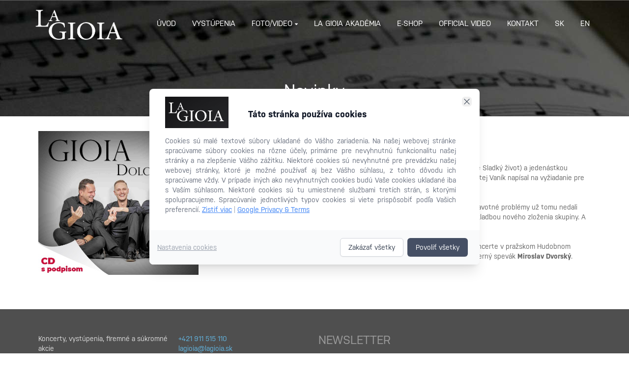

--- FILE ---
content_type: text/html; charset=UTF-8
request_url: https://lagioia.sk/novinky/80393
body_size: 5896
content:

<!DOCTYPE html>
<html lang="sk">
<head>
    <script site-token="OWY1YTJkMzEtMmM0Zi00YzJmLTg3ZjQtZWFmMzE1NTBhZmRk" type="text/javascript" src="https://cookienovo.com/assets/client.js"></script>    <meta charset="UTF-8">
    <meta http-equiv="X-UA-Compatible" content="IE=edge">
    <meta name="viewport" content="width=device-width, initial-scale=1">
    <title>LA GIOIA</title>

    <!-- DOLEZITE -->
    <link href="https://lagioia.sk/assets/template2/css/bootstrap.min.css" rel="stylesheet" media="all">
    <link rel="stylesheet" href="https://cdn.jsdelivr.net/gh/fancyapps/fancybox@3.5.2/dist/jquery.fancybox.min.css"/>

    
    <link href="https://lagioia.sk/assets/template2/css/font-awesome.min.css" rel="stylesheet" media="all">
    <link href="https://lagioia.sk/getcss" rel="stylesheet" media="all">
    <link href="//maxcdn.bootstrapcdn.com/font-awesome/4.7.0/css/font-awesome.min.css" rel="stylesheet">
    <script src="https://lagioia.sk/assets/template2/js/polyfills.js"></script>


    <script src="https://lagioia.sk/assets/template2/js/jquery.js"></script>
    <script src="https://lagioia.sk/assets/template2/js/bootstrap.min.js"></script>
    <script src="//cdnjs.cloudflare.com/ajax/libs/jquery-cookie/1.4.1/jquery.cookie.min.js"></script>
    <script src="https://lagioia.sk/assets/template2/js/scripts-header.js"></script>


    
    <script src="https://use.typekit.net/mqw7oaj.js"></script>

    <script>try {
            Typekit.load({async: true});
        } catch (e) {
        }</script>


    <script src="https://lagioia.sk/assets/template2/js/unslider.js"></script>
    <script src="https://lagioia.sk/assets/template2/js/masonry.js"></script>
    <script src="https://lagioia.sk/assets/template2/js/jquery.waypoints.min.js"></script>
    <!-- /DOLEZITE -->


    <link href="https://lagioia.sk/getcss" media="all" rel="stylesheet" type="text/css">
<link href="https://lagioia.sk/assets/frontend/custom/datetimepicker.css" media="screen" rel="stylesheet" type="text/css">
        <meta name="viewport" content="width=device-width, initial-scale=1.0">
    <meta name="description" content="">
    <meta name="keywords" content="">
    <meta name="author" content="www.web-star.sk">

    <!-- OG FB settings -->
    <meta property="og:image" content="https://lagioia.sk/"/>
    <meta property="og:type" content="website"/>
    <meta property="og:site_name" content="LA GIOIA"/>
    <meta property="og:description" content="Popis stránky pre Facebook zdielanie"/>


    <!-- Le fav and touch icons -->
    <link rel="shortcut icon" href="https://lagioia.sk//assets/user/132/images/favicon.jpg">
    
   <script>
        if (location.protocol != 'https:')
        {
         location.href = 'https:' + window.location.href.substring(window.location.protocol.length);
        }
</script>
</head>

<style>
    body.mobile-menu-open {
        background: url(https://lagioia.sk) no-repeat top center;
    }
</style>
<body         page-ID="page132-3">

<header class="nav1 nav-transparent">
    <div class="btn-menu">
        <span class="fa fa-times btn-menu-close"></span>
        <span class="btn-menu-text">MENU</span><span class="fa fa-bars btn-menu-open"></span>
    </div>
        <nav class="main-nav" style="background:#FFFFFF">
        <div class="container container-nav">
            <h1 class="logo">
                <a href="https://lagioia.sk/"
                   title="Hlavná stránka">
                    <img src="https://lagioia.sk/assets/user/132/images/logo2.png"
                         class="img-responsive logoImg">
                </a>
            </h1>
            <ul class="main-nav-menu tablet-pull-right">


                                    <li class="lang-mob">
                        
                            <a href="https://lagioia.sk/sk/novinky/80393">sk</a>

                        
                            <a href="https://lagioia.sk/en/news/80393">en</a>

                                            </li>
                
                                                                            <li
                                class=" "
                        >
                            <a href="https://lagioia.sk/uvod2"
                               target="_self"
                                                                onclick=""
                            >Úvod                                                            </a>
                                                    </li>
                                                                                <li
                                class=" "
                        >
                            <a href="https://lagioia.sk/vystupenia"
                               target="_self"
                                                                onclick=""
                            >Vystúpenia                                                            </a>
                                                    </li>
                                                                                <li
                                class=" inactive"
                        >
                            <a href="https://lagioia.sk/foto_video"
                               target="_self"
                                                                    class="nav-page-w-subpages"
                                                                onclick="return false;"
                            >Foto/Video                                                                    <span class="submenuIcon fa fa-caret-down"></span>
                                                            </a>
                                                            <ul class="subpage-ul">
                                    <li class="mob-submenu-back"><span class="fa fa-chevron-left"></span></li>
                                                                                <li>
                                                <a href="https://lagioia.sk/video"
                                                                                                       target="_self" class="">
                                                    Video                                                                                                    </a>
                                                                                            </li>
                                                                                                                        <li>
                                                <a href="https://lagioia.sk/foto"
                                                                                                       target="_self" class="">
                                                    Foto                                                                                                    </a>
                                                                                            </li>
                                                                            

                                </ul>
                                                    </li>
                                                                                <li
                                class=" "
                        >
                            <a href="https://lagioia.sk/Akademia"
                               target="_self"
                                                                onclick=""
                            >La GIOIA Akadémia                                                            </a>
                                                    </li>
                                                                                <li
                                class=" "
                        >
                            <a href="https://lagioia.sk/e_shop"
                               target="_self"
                                                                onclick=""
                            >E-shop                                                            </a>
                                                    </li>
                                                                                <li
                                class=" "
                        >
                            <a href="https://lagioia.sk/official_video"
                               target="_self"
                                                                onclick=""
                            >Official video                                                            </a>
                                                    </li>
                                                                                <li
                                class=" "
                        >
                            <a href="https://lagioia.sk/kontakt"
                               target="_self"
                                                                onclick=""
                            >Kontakt                                                            </a>
                                                    </li>
                                                                                <li
                                class=" "
                        >
                            <a href="https://lagioia.sk/novinky"
                               target="_self"
                                                                onclick=""
                            >Novinky                                                            </a>
                                                    </li>
                                                                        

                
                                            <li class="extralang" style="display:none">
                            <a href="https://lagioia.sk/sk/novinky/80393">sk</a>
                        </li>
                                            <li class="extralang" style="display:none">
                            <a href="https://lagioia.sk/en/news/80393">en</a>
                        </li>
                    
                            </ul>
        </div>
    </nav>
</header>



<section class="page-heading" style="background-image: url(/assets/user/132/userfiles/page_bg_3.jpg);">
    <div class="container">
        <div class="row">
            <div class="col-xs-100">
                <div class="page-title"><h1>Novinky</h1><span class="page-title-divider"></span>
                </div>
            </div>
                    </div>
    </div>
</section>

<section class="news"
            style="background-color: #FFFFFF"
    >
    <div class="container">
                    <div class="row">
                <div class="col-xs-100 col-sm-100 news-box animated">
                    <div class="col-xs-100 col-md-30 news-img">
                        <img src="/assets/user/132/images/complex_blog80393image_5.jpg" alt="" class="img-responsive">
                    </div>
                    <div class="col-xs-100 col-md-70 news-desc">
                        <h3>
                            <a href="https://lagioia.sk/novinky/80393">
                                Nový album Dolce Vita                            </a>
                        </h3>
                                                    <span
                                    class="news-date"> 9. december, 2022</span>
                                                <p>
                        <div class="ck-content">


                            <div class="ck-content">Po období zmien prináša <strong>Gioia</strong> aj nový album s pozitívnym názvom <strong>Dolce Vita </strong>(v preklade&nbsp;Sladký život) a jedenástkou skladieb.&nbsp;Úplne na začiatku nového fungovania vydalo trio singel Duša - pieseň, ktorú Matej Vaník napísal na vyžiadanie pre dnes už zosnulého maestra Karla Gotta.<br />
<br />
Pieseň sa Karlovi veľmi páčila a chcel ju nahrať spolu s triom, avšak jeho nastupujúce zdravotné problémy už tomu nedali šancu. Tak ju Matej vytiahol zo šuflíka a pieseň sa v novom aranžmáne a stala pilotnou skladbou nového zloženia skupiny. A na koncertoch žne naozaj veľký úspech.<br />
<br />
Album Dolce Vita je do života uvedený až dvakrát. Prvý krst sa konal&nbsp; na vypredanom koncerte v pražskom Hudobnom divadle Karlín a druhý krst čakal Gioiu v Bratislave, kde sa úlohy krstného otca zhostil operný spevák <strong>Miroslav Dvorský</strong>.</div>
                        </div>

                        </p>
                    </div>
                </div>
            </div>
        

    </div>
</section>
<footer>
    <div class="container">
        <div class="footer-nav">

            <div class="col-xs-100 col-sm-50 col-md-25 footer-block">

                                 <div class="fb-footer"><a href="www.facebook.com/lagioiamusic" target="_blank"><span
                                                class="fa fa-facebook-square"></span> Facebook</a><br></div> 
                            

                <h2></h2>
                <ul>
                    <li>Koncerty, vystúpenia, firemné a súkromné akcie</li>
                    <li></li>
                    <li></li>
                   
                </ul>
            </div>
            <div class="col-xs-100 col-sm-50 col-md-25 footer-block">
                <h2></h2>
                <ul>
                    <li><span class="footer-contact-label"></span> <a
                                href="tel:+421 911 515 110">+421 911 515 110</a>
                    </li>
                                        <li><span class="footer-contact-label"></span> <a
                                href="mailto:lagioia@lagioia.sk">lagioia@lagioia.sk</a>
                    </li>
                </ul>
            </div>
            <div class="col-xs-100 col-sm-50 col-md-50 footer-block newsletter">
                <h2>Newsletter</h2>
                <p>Pridajte sa odoberajte naše novinky!</p>
                <form class="form-inline">

                    <div class="form-group">
                        <input type="text" placeholder="Váš e-mail"
                               class="form-control newsletter-signup-email">
                    </div>

                    <div class="form-group">
                        <button type="submit" class="btn btn-primary newsletter-signup"><span
                                    class="fa fa-paper-plane"></span> Potvrdiť                        </button>
                    </div>
                    <script>
                        $(".newsletter-signup").click(function (e) {
                            e.preventDefault();
                            $.post("https://lagioia.sk/newsletterSignup", {
                                email: $(".newsletter-signup-email").val()
                            }, function (data) {
                                if (data.result)
                                    $('#message-modal-div').find(".result-div")
                                        .addClass('alert-success').removeClass('alert-danger');
                                else
                                    $('#message-modal-div').find(".result-div")
                                        .removeClass('alert-success').addClass('alert-warning');
                                $('#message-modal-div').find(".result-div")
                                    .find("span.result-text").text(data.message);
                                $('#message-modal-div').modal();
                            });
                        });
                    </script>

                    <div id="newsletter-response"></div>
                </form>
            </div>
        </div>
    </div>
    <div class="clearfix"></div>
    <div class="copyright">
        <div class="ck-content">&copy; 2025 Všetky práva vyhradené. Tvorbu tejto firemnej webovej stránky zabezpečila <a href="https://web-star.sk" rel="noopener" target="_blank" title="Web-star.sk – tvorba firemných web stránok"> <img alt="Firemný web – Web-star.sk" src="https://web-star.sk/wp-content/uploads/2025/tvorba-web-stranok.png" style="height: 20px; vertical-align: middle;" /> Web-star.sk &ndash; tvorba firemných web stránok </a></div>    </div>
</footer>

    <div class="scroll-top"><span class="fa fa-chevron-up"></span></div>

<!-- DOLEZITE -->
<script src="https://lagioia.sk/assets/template2/js/custom.js"></script>
<!-- /DOLEZITE -->
<script type="text/javascript" src="https://lagioia.sk/assets/frontend/bootstrapvalidator/dist/js/bootstrapValidator.min.js"></script>
<script type="text/javascript" src="https://lagioia.sk/assets/frontend/custom/module_contact.js"></script>
<script type="text/javascript" src="https://lagioia.sk/assets/frontend/custom/moment.js"></script>
<script type="text/javascript" src="https://lagioia.sk/assets/frontend/custom/moment-timezone.js"></script>
<script type="text/javascript" src="https://lagioia.sk/assets/frontend/custom/datetimepicker.js"></script>


    <style>
        header.nav1 ul.main-nav-menu > li > a:hover, header.nav1 ul.main-nav-menu > li:hover > a {
            background: transparent;
            text-decoration: underline;
        }
    </style>

<style>
    header.nav1 ul.main-nav-menu > li > a:hover {
        color: # FFFFFF    }
</style>

    <style>
        .main-nav {
            background: transparent !important;
        }
    </style>

<script>
    $(window).scroll(function () {
        var scroll = $(window).scrollTop();

        if (scroll >= 100) {
            $("body.home img.logoImg").attr('src', 'https://lagioia.sk/assets/user/132/images/logo.png');
        } else {
            $("body.home img.logoImg").attr('src', 'https://lagioia.sk/assets/user/132/images/logo2.png');
        }
    });


    $(document).ready(function () {
        $("body:not(.home) img.logoImg").attr('src', 'https://lagioia.sk/assets/user/132/images/logo.png');
    });


</script>




<script>


/* ANIMACIE  O NAS */
$(document).ready(function () {

    $('.home-about').waypoint(function () {
        $('.home-about-img').addClass('slideInLeft').addClass('visible');
        $('.home-about-desc').addClass('slideInRight').addClass('visible');
    }, {offset: '80%'});

});

/* ANIMACIE EVENTY A NOVINKY */
$(document).ready(function () {

    // hide our element on page load
    if ($('.news-box').offset().top > 600) {
        $('.news-box').css('opacity', 0);

        $('.home-news').waypoint(function () {
            $('.news-box').addClass('fadeInUp');
        }, {offset: '100%'});
    }
});

/* ANIMACIE  SLUZBY */
$(document).ready(function () {

    // hide our element on page load
    if ($('.news-box').offset().top > 600) {
        $('.home-services-box-wrapper').css('opacity', 0);
        $('.home-services-desc').css('opacity', 0);

        $('.home-services').waypoint(function () {
            $('.home-services-box-wrapper').addClass('fadeInUp');
            $('.home-services-desc').addClass('fadeInDown');
        }, {offset: '70%'});
    }
});


</script>

<script>
const html = "<div class='extrasocial'>" + 
    "<a href='https://www.facebook.com/lagioiamusic'><span class='fa fa-facebook'></span></a><a href='https://twitter.com/LaGioiaSingers'>" + 
    "<span class='fa fa-twitter'></span></a>" + 
    "<a href='https://www.youtube.com/channel/UCVq2x6wuqiKXImzOcpuZWlg'><span class='fa fa-youtube'></span></a>" +
    "<a href='https://www.instagram.com/la_gioia_official'><span class='fa fa-instagram'></span></a></div>";

$(".home-slider").append(html);
</script>



<script>
// HOT FIX pre homepage v EN verzii 
$(document).ready(function () {
if(window.location.href === "https://lagioia.sk/en"){
    $("body").addClass("home");
}
});
$(document).ready(function () {
if(window.location.href === "https://lagioia.sk/en/home"){
    $("body").addClass("home");
}
$(".logoImg").attr("src","https://lagioia.sk/assets/user/132/images/logo2.png");

$(window).scroll(function () {
        var scroll = $(window).scrollTop();

        if (scroll >= 100) {
            $(".logoImg").attr("src","https://lagioia.sk/assets/user/132/images/logo.png")
        } else {
            $(".logoImg").attr("src","https://lagioia.sk/assets/user/132/images/logo2.png")
        }
    });

});
</script>

<script>


    jQuery.fn.sortDivs = function sortDivs() {
        $("> section", this[0]).sort(dec_sort).appendTo(this[0]);
        function dec_sort(a, b) {
            return ($(b).data("sort")) < ($(a).data("sort")) ? 1 : -1;
        }
    }

    $("#main").sortDivs();
</script>


<div class="modal  modal--bg fade" id="message-modal-div">
    <div class="modal-dialog white-modal">
        <div class="modal-content container">
            <div class="modal-header">
                <button type="button" class="close" data-dismiss="modal">&times;</button>

            </div>
            <div class="modal-body">
                <div class="alert result-div"><span class="result-text"></span></div>
            </div>
        </div>
    </div>
</div>


<!-- Creates the bootstrap modal where the image will appear -->
<div class="modal fade" id="imagemodal" tabindex="-1" role="dialog">
    <div class="modal-dialog">
        <div class="modal-content">
            <div class="modal-header">
                <button type="button" class="close" data-dismiss="modal">&times;</button>
            </div>
            <div class="modal-body">
                <img src="" id="imagepreview" class="img-responsive" style="display:block;margin:auto">
            </div>

        </div>
    </div>
</div>





<script src="https://lagioia.sk/js/carousel-fix.js"></script>


<script>
    $(document).ready(function () {
        $("img.imagemodal").on("click", function () {
           
            $('#imagepreview').attr('src', $(this).attr('src')); 
            $('#imagemodal').modal('show');
            
        });
    });
    
    /* SLIDER */
    $(function () {
        $('.banner').unslider({

            nav: false,
            arrows: true,
            autoplay: true,
            speed: 1500,
            animation: 'fade',
            delay: 5000,
            arrows: {
                //  Unslider default behaviour
                prev: '<a class="unslider-arrow prev"><span class="fa fa-chevron-left"></span></a>',
                next: '<a class="unslider-arrow next"><span class="fa fa-chevron-right"></span></a>',

            }
        });
    });
</script>
<script src="https://cdn.jsdelivr.net/gh/fancyapps/fancybox@3.5.2/dist/jquery.fancybox.min.js"></script>
</body>
</html>

--- FILE ---
content_type: text/css; charset: UTF-8;charset=UTF-8
request_url: https://lagioia.sk/getcss
body_size: 69694
content:
.page{
    min-height: 50vh  
}
 




/*
INFO K FONTOM: Použitý 100 (thin), 400 (medium) a 700 (bold) a to vrátane italic
*/
/* ICOMOON */
@font-face {
  font-family: 'icomoon';
  src:  url('assets/template2/fonts/icomoon.eot?p7il9l');
  src:  url('assets/template2/fonts/icomoon.eot?p7il9l#iefix') format('embedded-opentype'),
    url('assets/template2/fonts/icomoon.ttf?p7il9l') format('truetype'),
    url('assets/template2/fonts/icomoon.woff?p7il9l') format('woff'),
    url('assets/template2/fonts/icomoon.svg?p7il9l#icomoon') format('svg');
  font-weight: normal;
  font-style: normal;
}

[class^="icon-"], [class*=" icon-"] {
  /* use !important to prevent issues with browser extensions that change fonts */
  font-family: 'icomoon' !important;
  speak: none;
  font-style: normal;
  font-weight: normal;
  font-variant: normal;
  text-transform: none;
  line-height: 1;

  /* Better Font Rendering =========== */
  -webkit-font-smoothing: antialiased;
  -moz-osx-font-smoothing: grayscale;
}





.icon-chevron-thin-left:before {
  content: "\e900";
}
.icon-chevron-thin-right:before {
  content: "\e901";
}


/* VŠEOBECNÉ ŠTÝLY */

body{
    font-family: "nudista-web",sans-serif;
    font-family: "nudista-web",sans-serif;    font-weight: 400;
}
section{
    height: auto;
    overflow: auto;
    overflow-x: hidden;
    width: 100%;
    float: none;
    display: block;
    clear: both;
    padding:30px 0;
    position: relative;

}

a:hover, a:focus{
    color:#F6F6F6}
footer a:hover, footer a:focus{
   color:#FFFFFF 
}
@media screen and (max-width:767px){
section{
	padding:20px 0;
}
}
.home-slider{
    padding-top: 0
}

input.form-control, textarea.form-control{
    background: #fff;

    border:1px solid #ccc;
    border-radius:0;
    font-style: italic;
}
input.form-control{
    height: 46px
}
textarea.form-control{
    min-height: 150px
}
.btn{
    padding: 12px;
    text-transform: uppercase;
    font-weight: 700
}
.table{
    width: 100%!important
}
@media screen and (max-width: 1023px){
.container{
padding: 20px
}
}


a{
		color:#63B7E3}
.btn-primary{
	border:2px solid #63B7E3!important;
	border-radius:0!important;
	background:transparent;
	color:#63B7E3;
	box-shadow: inset 0 0 0 0 #63B7E3;
-webkit-transition: all ease 0.8s;
-moz-transition: all ease 0.8s;
transition: all ease 0.8s;
padding:10px 20px!important
}
.btn-primary:hover{
	box-shadow: inset -200px 0 0 0 #63B7E3;
}
.btn-inverted{
    border:none!important;
    border-radius:0!important;
    background: #63B7E3!important;
    color:#FFFFFF;
    box-shadow: inset 0 0 0 0 #63B7E3;
-webkit-transition: all ease 0.8s;
-moz-transition: all ease 0.8s;
transition: all ease 0.8s;
padding:10px 20px!important;
min-width:200px
}
.btn-inverted:hover{
    background: #FFFFFF!important;
    color:#63B7E3}

/* RESPONZÍVNA VÝPOMOC */
@media screen and (min-width: 1024px){
    .tablet-pull-left{
        float: left;
    }
    .tablet-pull-right{
        float: right;
    }
}

body.mobile-menu-open{
    background:url(../img/slide.jpg) no-repeat top center;
}
/* HORNÁ NAVIGÁCIA 1 */
header.nav1{
    position: fixed;
    top: 0;
    left: 0;
    right: 0;
    -webkit-transition: all 300ms linear;
-moz-transition: all 300ms linear;
-o-transition: all 300ms linear;
transition: all 300ms linear;

}

header.nav1 .top-nav{
    display: none;
    background: #63B7E3;
    height: auto;
    overflow: auto;
    overflow-x: hidden;
    font-size: 12px;
    letter-spacing: 0.05em;
    -moz-box-shadow: inset 0 -10px 10px -10px rgba(0,0,0,0.15);
    -webkit-box-shadow: inset 0 -10px 10px -10px rgba(0,0,0,0.15);
    box-shadow: inset 0 -10px 10px -10px rgba(0,0,0,0.15);
}
header.nav1 .top-nav, header.nav1 .top-nav a{
    color: rgba(255,255,255,0.9);
}
header.nav1 .top-nav ul.social{
    padding: 0;
    margin: 0;
    list-style: none;
}
header.nav1 .top-nav ul.social li{
    float: left;
    padding-left: 10px
}
header.nav1 .top-nav-info{
    padding: 9px 0;
}
.top-nav-info a{
    padding-right:15px
}
header.nav1 .main-nav{
    opacity: 1;
    -webkit-box-shadow: 0 0 10px 0 rgba(0,0,0,0.15);
    box-shadow: 0 0 10px 0 rgba(0,0,0,0.15);
    position: relative;
    z-index: 10;
    transition: all ease-in 0.15s;
}
header.nav1 .main-nav h1.logo{
    margin: 0;
    float: left;

}
header.nav1 .main-nav h1.logo a{

}
header.nav1 .main-nav h1.logo a img{
    width: auto;
    max-height: 70px;
    margin-top:11px;
    -webkit-transition: all 300ms linear;
-moz-transition: all 300ms linear;
-o-transition: all 300ms linear;
transition: all 300ms linear;
}
header.nav1 ul.main-nav-menu{
    padding: 0;
    margin: 0;
    list-style: none;
}

@media screen and (min-width: 1024px){
 header.nav1 ul.main-nav-menu > li{
    float: left;
    position: relative;
    transition: all 0.5s
}   
}
header.nav1 ul.main-nav-menu > li > a{
    display: block;
    padding:10px 15px;
    margin: 20px 0 0 20px;
    font-size: 1.1em;
    text-transform: uppercase;
    color: #333;
    transition: all 0.3s;

}



header.nav1 ul.main-nav-menu > li > a span.fa{
    font-size: 0.7em
}

header.nav1 .mob-submenu-back{
    display: none
}



header.nav1 ul.main-nav-menu > li > ul{
    top: 0;

}


@media screen and (min-width: 1024px){
    header.nav1{
        position: static;
    }
    header.nav1 .top-nav{
        display: block;
    }
    header.nav1 .main-nav{
        opacity: 1
    }
    header.nav1 ul.main-nav-menu > li > ul {
opacity:0;
position: absolute;
top: 100%;
background: #fff;
list-style: none;
margin: 0;
padding: 10px 0;
margin-left: 20px;
min-width:180px;
-webkit-box-shadow: 0 20px 10px 0 rgba(0, 0, 0, 0.05);
box-shadow: 0 20px 10px 0 rgba(0, 0, 0, 0.05);
visibility: hidden;
transition:all 0.3s

}
header.nav1 ul.main-nav-menu > li > a:hover, header.nav1 ul.main-nav-menu > li:hover > a{
    color: #fff;
    background:#63B7E3;
    text-decoration:none
    
}
body:not(.home) header.nav1 ul.main-nav-menu > li > a:hover, header.nav1 ul.main-nav-menu > li:hover > a{
    color:#333;
}
header.nav1 ul.main-nav-menu > li:hover > ul {
opacity:1;
visibility: visible
}

header.nav1 ul.main-nav-menu > li > ul > li {
position: relative;
}

header.nav1 ul.main-nav-menu > li > ul > li >a {
    display: block;
    font-size: 1em;
    padding:5px 20px;
    color: #333;
}
header.nav1 ul.main-nav-menu > li > ul > li >a:hover{
	text-decoration:none;
	background:#efefef
}
header.nav1 ul.main-nav-menu > li > ul > li{
    position:relative;
}
header.nav1 ul.main-nav-menu > li > ul > li > ul{
opacity:0;
position: absolute;
left: 100%;
top:-10px;
background: #fff;
list-style: none;
margin: 0;
padding: 10px 0;
min-width:180px;
-webkit-box-shadow: 0 20px 10px 0 rgba(0, 0, 0, 0.05);
box-shadow: 0 20px 10px 0 rgba(0, 0, 0, 0.05);
visibility: hidden;
transition:all 0.3s
}

header.nav1 ul.main-nav-menu > li > ul > li:hover > ul {
opacity:1;
visibility: visible
}
header.nav1 ul.main-nav-menu > li > ul > li > ul > li > a {
    display: block;
    font-size: 1em;
    padding:5px 20px;
    color: #333;
}
header.nav1 ul.main-nav-menu > li > ul > li > ul > li >a:hover{
    text-decoration:none;
    background:#efefef;
}


}



/* MOBILNÁ NAVIGÁCIA */
.btn-menu{
    display: block;
    position: absolute;
    top:10px;
    right: 10px;
    z-index: 99;
    color: #fff;
    font-size: 24px;
    background:rgba(0,0,0,0.2);
    width:40px;
    height:40px;
    text-align: center;
    line-height: 40px
}
.btn-menu-text{
    display:none;
}
@media screen and (min-width: 768px) and (max-width: 1023px){
.btn-menu{
    width:100px;
}
.btn-menu-text{
    display: inline
}
body.mobile-menu-open .btn-menu-text{
    display: none
}
body.mobile-menu-open .btn-menu{
    width: 40px
}
}
.btn-menu .btn-menu-close{
    display: none;
}
body.mobile-menu-open .btn-menu-open {
    display: none;
}
body.mobile-menu-open .btn-menu-close{
    display: inline;
}
body.mobile-menu-open .slides h1{
    display: none;
}
body.mobile-menu-open .main-nav{
    opacity: 1;
    background: rgba(0,0,0,0.65)!important;
    height:100vh;
}
body.mobile-menu-open .top-nav{
    display: none;
    background:transparent;
}
body.mobile-menu-open .top-nav-info-wrapper{
    display: none;
}
body.mobile-menu-open .top-nav-social-wrapper{
    display: block;
    position: absolute;
    bottom: 10px;
    left: 0;
    right: 0;
    z-index: 100;
    text-align: center;
}
body.mobile-menu-open .top-nav-social-wrapper ul{
    display: flex;
    justify-content: center;
    align-items: center;
}

body.mobile-menu-open .main-nav ul li{
    float: none;
    width: 100%;
}

@media screen and (max-width: 1023px){
    .main-nav .logo{
        display: none;
    }

header.nav1 ul.main-nav-menu{
 position: relative;
}
header.nav1 ul.main-nav-menu.mob-submenu-show{
transform:translateX(-100%);
}
header.nav1 ul.main-nav-menu.mob-submenu-2-show{
    transform:translateX(-200%);
}
.subpage-2-ul {
    top: 0 !important;
}
.subpage-2-ul a {
    color: #fff !important;
}

header.nav1 ul.main-nav-menu > li > ul {
transform:translateX(100%);
list-style: none;
padding: 0;
margin: 0;
position: absolute;
width: 100%;
transition: all 0.4s;
}
header.nav1 ul.main-nav-menu > li > ul > li > ul {
transform:translateX(100%);
list-style: none;
padding: 0;
margin: 0;
position: absolute;
width: 100%;
transition: all 0.4s;
}

header.nav1 ul.main-nav-menu > li > ul > li {

}

header.nav1 ul.main-nav-menu > li > ul > li > a, header.nav1 ul.main-nav-menu > li > ul > li > ul > li > a {
    display: block;
    padding:5px;
    text-align: center;
    line-height: 28px
}

header.nav1 li.mob-submenu-back{
    display: block;
    margin: auto;
    width: 30px!important;
    height: 30px!important;
    color:#333;
    background:#fff;
    border-radius: 50%;
    line-height: 30px;
    font-size: 14px;
    text-align: center;
    margin-bottom: 15px
}
header.nav1{
    height: 100px
}

}

@media screen and (max-width: 1023px){
    header{
        z-index: 3
    }
    header .main-nav{
        display: none
    }
    body.mobile-menu-open header .main-nav{
        display: block
    }
}

@media screen and (min-width: 1024px){
    .btn-menu{
        display: none
    }
    header.nav1 ul.main-nav{
        background:#fff 
    }
}


@media screen and (max-width:1023px){
	header .main-nav{
		display:block;
		width:100%;
		height:100vh;
		background:#333!important;
		transform:translateX(100%);
		transition:all 0.5s!important;

	}
	ul.main-nav-menu{
    margin-top: 60px!important;
    transition:all 0.5s!important;
	}
	header.nav1 ul.main-nav-menu > li > a{
		    color:#fff!important;
    line-height: 34px;
    text-align: center;
    padding: 0;
    margin:0;
	}

	body.mobile-menu-open header .main-nav{
		transform:translateX(0%);	
	}
	section, footer{
		transition:all 0.5s!important;	
	}
	body.mobile-menu-open{
		overflow:hidden;
		height:100vh;
	}
	body.mobile-menu-open section, body.mobile-menu-open footer{
		transform:translateX(-100%);	
	}
	header.nav1 ul.main-nav-menu > li > ul > li > a{
			    color:#fff!important;
    line-height: 34px;
    padding: 0;
	}


}


/* TRANSPARENTNÁ NAVIGÁCIA */
header.nav1{
    position: fixed;
        z-index: 22

}



@media screen and (min-width:768px){
    body.home header.nav1.nav-transparent ul.main-nav-menu>li>a{
    color: #fff!important
    }
    body.home header.nav1.nav-transparent.nav-scrolled ul.main-nav-menu>li>a{
    color: #333!important
    }


} 

/* FIX NAVIGÁCIA PRI SCROLLE */

header.nav1.nav-scrolled, header.nav1.nav-transparent.nav-scrolled{
    position: fixed!important;
    z-index: 99
}

@media screen and (min-width:768px){
header.nav1.nav-scrolled, header.nav1.nav-transparent.nav-scrolled{
    background:#fff;
}
}

header.nav1.nav-scrolled .main-nav h1.logo a img.logoImg{
    transform:scale(0.8);
    margin-top: 12px
}
header.nav1.nav-scrolled ul.main-nav-menu > li > a{
	color:#333;
}

/* SLIDER */
.home-slider{
    height: 100vh;
    padding-bottom: 0;
}
.slides{
    width: 100%;
    height: 100vh;
    overflow: hidden;
    position: absolute;
    text-align: center;
}

.unslider{overflow:auto;margin:0;padding:0;}.unslider-wrap{position:relative}.unslider-wrap.unslider-carousel>li{float:left}.unslider-vertical>ul{height:100%}.unslider-vertical li{float:none;width:100%}.unslider-fade{position:relative}.unslider-fade .unslider-wrap li{position:absolute;left:0;top:0;right:0;z-index:8}.unslider-fade .unslider-wrap li.unslider-active{z-index:10}.unslider li,.unslider ol,.unslider ul{list-style:none;margin:0;padding:0;border:none}.unslider-arrow{position:absolute;left:20px;z-index:2;cursor:pointer}.unslider-arrow.next{left:auto;right:20px}

.slides ul li{
    width: 100%!important;
    height: 100vh;
    display: block;
    position: absolute;
    background-size: cover!important;
    background-position:center center!important

}
.unslider-fade{
    position: absolute;
    top: 0;
    width: 100%;
    height:100%;
    z-index:0;
}
.slider-title{
    margin: auto;
    position: absolute;
    z-index: 1;
    top: 0;
    left: 0;
    bottom: 0;
    right: 0;
    display: flex;
    flex-direction: column;
    justify-content: center;
    align-items: center;
    color:#fff;
}
.slider-title h1{
    font-size: 36px
}
.slider-title span{
    font-weight: 900;
    display: block;
    font-size: 32px;
}
.slider-overlay{
    background: rgba(0, 0, 0, 0.64);
    width: 100%;
    height: 100%;
    position: absolute;
    top: 0;
}

@media screen and (min-width: 768px){
 .slider-title span{
    font-size: 48px;
}   
 .slider-title h1{
    font-size: 36px;
}   
}

a.unslider-arrow {
position:absolute;
top:50%;
color:#fff;
transition:all 0.3s;
display:block;
padding:10px;
}
a.unslider-arrow:hover{
color:#fff;
text-decoration: none;
}
.unslider-arrow.next {
	
}
.unslider-arrow.prev {
	
}
.unslider-arrow.next:hover {
	margin-right:-5px;
}
.unslider-arrow.prev:hover {
	margin-left:-5px;
}
	
/* SCROLL TO TOP */ 
.scroll-top{
position:fixed;
bottom:-40px;
right:15px;
width:40px;
height:40px;
opacity:0.7;
background:#63B7E3;
color:#fff;
line-height:40px;
text-align:center;
z-index:99;
transition:all 0.3s;
}
.scroll-top.active{
	bottom:15px;
}
/*FOOTER */
footer{
    background:#4f4f4f;
    clear: both;
    position: relative;
    z-index: 2;

}
.footer-block{
    color: #dddddd;
}
.footer-block h2{
    color: #999999;
    text-transform: uppercase;
    font-size: 24px;
}
.footer-nav{
    padding: 30px 0;
    height: auto;
    overflow:auto;
}
.footer-block ul{
    list-style: none;
    margin:0;
    padding:0;
}
.footer-block ul li{

}
.footer-block ul li a{

}
.copyright{
    background:#484848;
    color: #dddddd;
    padding:30px 0;
    text-align: center;
}
.copyright p{
    margin:0;
}
@media screen and (max-width:768px){
	.copyright-mob{
		display:block;}
}


/* FORMULÁRE */
.form-box{
    margin-bottom: 5px;
}
.form-title{
    font-size:18px;
    color:#999999;
}
.form-desc{
    font-size:14px;
    color: #bbb
}

/* PODSTRÁNKY */
.page-heading{
    line-height: 50px;
    padding:25px 0;
    text-align: center;
}
.page-title h1{
    font-size: 35px;
    color:#999999;
    margin: 0;
    line-height: 50px;

}
.page-subtitle{
    width: 100%;
    max-width: 450px;
    margin: auto;
    text-align: center;
    font-size: 14px;
    line-height: 19px;
    margin-top: 30px
}
.page-title-divider{
    display: block;
    width: 35px;
    height: 2px;
    background: #63B7E3;
    margin: auto;
}
.breadcrumb{
    background-color: transparent;
    margin: 0;
    padding: 0;
    color: #fff;
    float: none
}
ol.breadcrumb li {
    color: #999999
}
.breadcrumb>.active{
    color:#999999
}


.page-heading{
padding-top: 20px
}
@media screen and (min-width:768px){
    .breadcrumb{
        margin: auto
    }
    .page-heading{
padding-top: 160px
}
}

.page-cms h2{
    font-size: 28px;
color: #999999;
}
.page-cms-desc img.left,.page-cms-desc .image-ck-leftalign{
padding-right:15px;
padding-bottom: 15px;
float:left
}
.page-cms-desc img.right,.page-cms-desc .image-ck-rightalign{
padding-left:15px;
padding-bottom: 15px;
float:right
}
.ck-content img.left,.ck-content .image-ck-leftalign{
padding-right:15px;
padding-bottom: 15px;
float:left
}
.ck-content img.right,.ck-content .image-ck-rightalign{
padding-left:15px;
padding-bottom: 15px;
float:right
}
@media screen and (max-width:480px){
    .page-cms img{
        width: 100%;
        height: auto;
        padding: 0 0 15px 0!important
    }
    .page-cms p{
        font-size: 16px;
line-height: 24px
    }
}
.page-cms blockquote{
    padding: 0px 0px;
margin: 0;
}
/* GALÉRIE */
.gallery{
    background: #f7f8fa;
    height: auto;
    overflow:auto;
    overflow-x: hidden;
}
.gallery-box{
    text-align: center;
    padding:  0 20px;
    margin-bottom: 40px
}
.gallery-inner{
    background: #fff;
    border-radius: 3px;
    border: 1px solid #eeeff2;
    transition: all 0.2s;

}
.gallery-inner:hover{
    -webkit-box-shadow: 0px 1px 15px rgba(0, 0, 0, 0.08);
    box-shadow: 0px 1px 15px rgba(0, 0, 0, 0.08);

}
.gallery-box img{
    width: 100%;
    height: auto;
    -webkit-border-radius: 3px 3px 0 0;
    border-radius: 3px 3px 0 0;
}
.gallery-box .gallery-title{
    display: block;
    padding-top: 13px;
    font-size: 21px;
}

.gallery-box .gallery-desc{
    display: inline-block;
    padding-bottom: 13px;
    font-size: 13px;
    opacity: 0.7

}
.gallery-box a{
    color: #333
}
.gallery-box a:hover{
    text-decoration: none;
}


/* GALÉRIA FULLWIDTH */

.gallery-fullwidth{
padding-top:0!important;
background-color: transparent!important
}
body.home .gallery-fullwidth{
padding-bottom:0!important;
}
.gallery-fullwidth .grid-item{
    padding: 0!important;
    overflow: hidden
}
.gallery-fullwidth .container-fluid{
    padding: 0!important
}
.gallery-fullwidth .grid-item-inner{
    overflow: hidden;
}
.gallery-fullwidth .grid-item-inner img{
transition: all 0.5s;
}
.grid-item:hover .grid-item-inner img{
  -moz-transform: scale(1.2);
-webkit-transform: scale(1.2);
-o-transform: scale(1.2);
-ms-transform: scale(1.2);
transform: scale(1.2);  
}

/* MASONRY */
.grid-sizer, .grid-item { width: 100%; }
@media screen and (max-width: 480px){
    .grid-sizer, .grid-item { width: 100%!important; }
    }
@media screen and (min-width:481px) and (max-width: 767px){
    .grid-sizer, .grid-item { width: 50%!important; }
    }
@media screen and (min-width: 768px) and (max-width: 991px){
    .grid-sizer, .grid-item { width: 50%!important; }
}
@media screen and (min-width: 992px) and (max-width: 1024px){
    .grid-sizer, .grid-item { width: 33.33333%!important; }
}


.grid-item{
    padding: 10px
}

.grid-item-inner{
    position: relative;
    overflow:hidden;
    max-height: 100%;
}

.grid-item-desc-wrapper{
    color: #fff;
    position: absolute;
    bottom: -100%;
    left:0;
    right: 0;
    pointer-events: none;
    min-height: 100%;
    line-height: 18px;
    background: -webkit-gradient(linear, left top, left bottom, from(transparent), to(rgba(0, 0, 0, 0.6)));
    background: -webkit-linear-gradient(top, transparent 0%, rgba(0, 0, 0, 0.6) 100%);
    background: -moz-linear-gradient(top, transparent 0%, rgba(0, 0, 0, 0.6) 100%);
    background: linear-gradient(to bottom, transparent 0%, rgba(0, 0, 0, 0.6) 100%);
    -webkit-transition: all 0.2s;
    -moz-transition: all 0.2s;
    transition: all 0.2s;
}
.grid-item-desc-inner{
    display: block;
    position: absolute;
    left:15px;
    right:15px;
    bottom:0px;
}

.grid-item:hover .grid-item-desc-wrapper{
    bottom: 0

}
.grid-item-icon{
    visibility:hidden;
    opacity:0;
    position:absolute;
    bottom:0;
    left:0;
    right:0;
    text-align:center;
     -webkit-transition: all 0.2s;
    -moz-transition: all 0.2s;
    transition: all 0.2s;
    font-size:24px;
    color:#fff
}
.grid-item:hover .grid-item-icon{
    visibility:visible;
    opacity:1;
    bottom:45%;

}
/* MODAL GALLERY */
.modal-gallery .modal-dialog{
    width: 100%;
    padding:0 15px;
    margin:0;
    margin-top: 15px;
}
.modal-gallery .modal-content{
    background:transparent;
}
.modal-content{
    border-radius:0px;
   /* -webkit-box-shadow: 0 2px 80px rgba(0, 0, 0, 0.1);
    box-shadow: 0 2px 80px rgba(0, 0, 0, 0.1);*/
    box-shadow:none;
    border: none;
    height: auto;
    overflow:auto;

}
.modal-backdrop{
    background: #eee
}
.modal-backdrop{
    background: #333
}
.modal-backdrop.in{
    opacity: .85;
    filter: alpha(opacity=85)
}
.modal-header{
    border: none
}
.modal-close-button{
    position: absolute;
    right: 15px;
    top:5px;
    z-index: 99;
    opacity: 0.85

}
.modal-close-button .close{
    color: #fff;
    opacity: 0.85
}
.modal-body{
    padding:15px;
    padding-top:30px;
    height: auto;
    overflow:auto;
}
.modal-gallery-carousel{
    height: auto;
    overflow:auto;
}
.modal-gallery-carousel img{
    width: 100%;
    height: auto
}
.modal-gallery a.carousel-control{
    display: flex;
    flex-direction: column;
    justify-content: center;
    align-items: center;
}

.modal-gallery .carousel-caption{
    font-size: 24px
}
.modal-gallery-control{
    overflow:hidden;
    display: none;
}
.modal-gallery-control ul{
    list-style: none;
    padding: 0;
    margin: 0

}
.modal-gallery .carousel-control.left, .modal-gallery .carousel-control.right{
    background:transparent;
}
@media screen and (min-width:768px){
    .modal-gallery-control{
        display: block
    }
    .modal-gallery .modal-dialog{
        max-height: 100vh
    }
    .modal.modal-gallery{
        max-height: 100vh
    }
    .modal-gallery .modal-content{
        max-height: 95vh
    }
    .modal-gallery .modal-body{
        max-height: 95vh;
        overflow: hidden;
    }
    .modal-gallery-control{
        max-height: 95vh;
        overflow-y: scroll;
    }
    .modal-gallery-carousel img{
        max-height: 88vh;
        width: auto;
        margin: auto
    }
}
.modal-gallery-control ul li{
    margin-bottom: 15px

}
.modal-gallery-carousel{
}

.modal-gallery-control::-webkit-scrollbar-track
{
    -webkit-box-shadow: inset 0 0 6px rgba(0,0,0,0.3);
    border-radius: 10px;
    background-color: #F5F5F5;
}

.modal-gallery-control::-webkit-scrollbar
{
    width: 12px;
    background-color: #F5F5F5;
}

.modal-gallery-control::-webkit-scrollbar-thumb
{
    border-radius: 10px;
    -webkit-box-shadow: inset 0 0 6px rgba(0,0,0,.3);
    background-color: #555;
}

/* HL. STRÁNKA */
.home-section-title{
    text-align: center;
    margin-bottom: 40px
}
.home-section-title h2{
    font-size: 35px;
    color:#999999;
    margin: 0;
    line-height: 50px;
}
.section-btn{
    margin-top: 40px
}
.btn-nice{
    text-transform: uppercase;
    padding: 11px 50px;
    font-weight: 700;
    border:none;
    -webkit-box-shadow: 0px 1px 15px rgba(0, 0, 0, 0.08);
    box-shadow: 0px 1px 15px rgba(0, 0, 0, 0.08);
}
.section-bgr{
    color: #fff;
    background: no-repeat center center fixed;
    -webkit-background-size: cover!important;
    -moz-background-size: cover!important;
    -o-background-size: cover!important;
    background-size: cover!important;
    position: relative
}
.section-bgr:before{
    content: "";
    background:rgba(0,0,0,0.4);
    position: absolute;
    top: 0;
    bottom: 0;
    right: 0;
    left: 0;
}
.section-bgr h2{
    color: #fff
}
.section-bgr .container{
    z-index: 2;
    position: relative;
}
.section-grey{
    background:#f1f1f1;
}
/* NOVINKY HL. STRÁNKA */
.news-box{
    margin-bottom: 40px
}
.news-box h3{
    margin: 0
}
.news-date{
    color: #999999;
    font-size: 10px;
    padding: 5px 0 10px 0;
    display: block
}
a.news-more{
    text-transform: uppercase;
    font-weight: 700;
    font-size: 12px
}
@media screen and (max-width: 767px){
    .news-box h3{
        margin-top: 10px
    }
}


.visible{
	visibility:visible!important;
}
/* O NÁS HL. STRÁNKA */

.home-about-desc, .home-about-img{
	visibility:hidden;
}
.home-about-desc{
    font-size: 17px
}
@media screen and (max-width: 767px){
    .home-about-desc{
        text-align: center;
        margin-top: 15px
    }
}



/* SLUŽBY HL. STRÁNKA */
.home-services-boxes{
    margin-top:40px;
}
.home-services-box-wrapper{
    padding:0 20px;
}
.home-services-box-wrapper a, .home-services-box-wrapper a:hover{
    color: #fff;
    text-decoration: none;
}
.home-services-box{
    border-radius: 50%;
    width: 260px;
    height: 260px;
    display: flex;
    flex-direction: column;
    justify-content: center;
    align-items: center;
    margin:auto;
    position: relative;
    transition: all 0.4s;
    margin-bottom: 30px
}
.home-services-box:hover{
    -webkit-box-shadow: 0px 1px 15px rgba(0, 0, 0, 0.3);
    box-shadow: 0px 1px 15px rgba(0, 0, 0, 0.3);
}
.home-services-box-overlay{
    border-radius: 50%;
    position: absolute;
    top: 0;
    left: 0;
    bottom: 0;
    right: 0;
    background:rgba(0,0,0,0.3);
}
.home-services-box span{
    position: relative;
    z-index: 2
}

.home-services-box .icon{
    color: #fff;
    font-size: 64px
}
.home-services-box .home-services-title{
    font-size: 24px;
    padding: 15px 0 0 0
}
.home-services-box .home-services-desc{
    font-size: 13px
}

/* AUTA */
.page-cars-box-wrapper{
    padding:0 20px;
    margin-bottom: 40px
}
.page-cars-box-inner{
    background: #fff;
transition: all 0.2s;
padding:0;
margin-bottom:15px
}

.page-cars-image{
    height: 160px;
    overflow: hidden;
    padding:0!important;
}
.page-cars-image img{
    width: 100%;
    height: auto;
}
.page-cars-text{
    padding:15px;
}
.page-cars-text span.page-cars-title{
    display: block;
    font-weight: 700;
    font-size: 17px;
    margin-bottom: 10px;
    color: #000
}
.page-cars-text span.page-cars-price{
    display: block;
    float: right;
    color:#63B7E3;
}
.page-cars-text span.page-cars-desc{
    font-size: 13px;
    color: #666
}
.page-cars-text a.page-cars-more{
    font-size: 13px;
    display: block;
    margin-top: 10px;
    transition: all 0.5s
}
.page-cars-text a.page-cars-more:hover{
    color:#63B7E3;
    text-decoration: none;
    margin-left: 5px
}


.page-car-detail-price{
    font-size: 24px
}
.page-car-detail-wrapper{
background:#fff;
height: auto;
overflow:auto;
}
.page-car-detail-left, .page-car-detail-right{
    margin-top: 15px
}

/* SLUŽBY PODSTRÁNKA */

.page-services-box-wrapper{
    padding:0 20px;
    margin-bottom: 40px
}
.page-services-box-inner{
    background: #fff;
transition: all 0.2s;
padding:0;
}

.page-services-image{
    height: 160px;
    overflow: hidden;
}
.page-services-image img{
    width: 100%;
    height: auto;
}
.page-services-text{
    padding:15px;
}
.page-services-text span.page-services-title{
    display: block;
    font-weight: 700;
    font-size: 15px;
    margin-bottom: 10px;
    color: #000
}
.page-services-text span.page-services-desc{
    font-size: 13px;
    color: #666
}
.page-services-text a.page-services-more{
    font-size: 13px;
    display: block;
    margin-top: 10px;
    transition: all 0.5s
}
.page-services-text a.page-services-more:hover{
    color:#63B7E3;
    text-decoration: none;
    margin-left: 5px
}
/* HL. STRÁNKA KONTAKT */
span.home-contact-box-title{
    text-transform: uppercase;
    font-weight: 700;
    font-size: 15px;
    display: block;
    padding-bottom: 10px
}
.home-contact-box-form{
    max-width: 450px;
    margin: auto;
    text-align: center;
    float: none;
    margin-top: 60px
}

/* PODSTRÁNKA KONTAKT */
@media screen and (max-width: 767px){
.page{
padding-top:0;
}
}
.page-cms .contact-box-form{
margin-top: 0
}

span.page-contact-box-title{
    text-transform: uppercase;
    font-weight: 700;
    font-size: 15px;
    display: block;
    padding-top: 20px
}
.page-contact-box-form{
    max-width: 450px;
    margin: auto;
    text-align: center;
    float: none;
    margin-top: 60px
}
/* HL. STRÁNKA MAPA */
.home-map {
    position: relative;

    height: 300px;
    overflow: hidden;
}
.home-map iframe {
    position: absolute;
    top: 0;
    left: 0;
    width: 100% !important;
    height: 100% !important;
}


/* KONTAKT */
.contact-map {
    position: relative;

    height: 300px;
    overflow: hidden;
}
.contact-map iframe {
    position: absolute;
    top: 0;
    left: 0;
    width: 100% !important;
    height: 100% !important;
}
.contact-box-form{

    text-align: center;
    float: none;
    margin-top: 60px
}














@charset "UTF-8";

/*!
 * animate.css -http://daneden.me/animate
 * Version - 3.5.2
 * Licensed under the MIT license - http://opensource.org/licenses/MIT
 *
 * Copyright (c) 2017 Daniel Eden
 */

.animated {
    animation-duration: 1s;
    animation-fill-mode: both;
}

.animated.infinite {
    animation-iteration-count: infinite;
}

.animated.hinge {
    animation-duration: 2s;
}

.animated.flipOutX,
.animated.flipOutY,
.animated.bounceIn,
.animated.bounceOut {
    animation-duration: .75s;
}

@keyframes bounce {
    from, 20%, 53%, 80%, to {
        animation-timing-function: cubic-bezier(0.215, 0.610, 0.355, 1.000);
        transform: translate3d(0,0,0);
    }

    40%, 43% {
        animation-timing-function: cubic-bezier(0.755, 0.050, 0.855, 0.060);
        transform: translate3d(0, -30px, 0);
    }

    70% {
        animation-timing-function: cubic-bezier(0.755, 0.050, 0.855, 0.060);
        transform: translate3d(0, -15px, 0);
    }

    90% {
        transform: translate3d(0,-4px,0);
    }
}

.bounce {
    animation-name: bounce;
    transform-origin: center bottom;
}

@keyframes flash {
    from, 50%, to {
        opacity: 1;
    }

    25%, 75% {
        opacity: 0;
    }
}

.flash {
    animation-name: flash;
}

/* originally authored by Nick Pettit - https://github.com/nickpettit/glide */

@keyframes pulse {
    from {
        transform: scale3d(1, 1, 1);
    }

    50% {
        transform: scale3d(1.05, 1.05, 1.05);
    }

    to {
        transform: scale3d(1, 1, 1);
    }
}

.pulse {
    animation-name: pulse;
}

@keyframes rubberBand {
    from {
        transform: scale3d(1, 1, 1);
    }

    30% {
        transform: scale3d(1.25, 0.75, 1);
    }

    40% {
        transform: scale3d(0.75, 1.25, 1);
    }

    50% {
        transform: scale3d(1.15, 0.85, 1);
    }

    65% {
        transform: scale3d(.95, 1.05, 1);
    }

    75% {
        transform: scale3d(1.05, .95, 1);
    }

    to {
        transform: scale3d(1, 1, 1);
    }
}

.rubberBand {
    animation-name: rubberBand;
}

@keyframes shake {
    from, to {
        transform: translate3d(0, 0, 0);
    }

    10%, 30%, 50%, 70%, 90% {
        transform: translate3d(-10px, 0, 0);
    }

    20%, 40%, 60%, 80% {
        transform: translate3d(10px, 0, 0);
    }
}

.shake {
    animation-name: shake;
}

@keyframes headShake {
    0% {
        transform: translateX(0);
    }

    6.5% {
        transform: translateX(-6px) rotateY(-9deg);
    }

    18.5% {
        transform: translateX(5px) rotateY(7deg);
    }

    31.5% {
        transform: translateX(-3px) rotateY(-5deg);
    }

    43.5% {
        transform: translateX(2px) rotateY(3deg);
    }

    50% {
        transform: translateX(0);
    }
}

.headShake {
    animation-timing-function: ease-in-out;
    animation-name: headShake;
}

@keyframes swing {
    20% {
        transform: rotate3d(0, 0, 1, 15deg);
    }

    40% {
        transform: rotate3d(0, 0, 1, -10deg);
    }

    60% {
        transform: rotate3d(0, 0, 1, 5deg);
    }

    80% {
        transform: rotate3d(0, 0, 1, -5deg);
    }

    to {
        transform: rotate3d(0, 0, 1, 0deg);
    }
}

.swing {
    transform-origin: top center;
    animation-name: swing;
}

@keyframes tada {
    from {
        transform: scale3d(1, 1, 1);
    }

    10%, 20% {
        transform: scale3d(.9, .9, .9) rotate3d(0, 0, 1, -3deg);
    }

    30%, 50%, 70%, 90% {
        transform: scale3d(1.1, 1.1, 1.1) rotate3d(0, 0, 1, 3deg);
    }

    40%, 60%, 80% {
        transform: scale3d(1.1, 1.1, 1.1) rotate3d(0, 0, 1, -3deg);
    }

    to {
        transform: scale3d(1, 1, 1);
    }
}

.tada {
    animation-name: tada;
}

/* originally authored by Nick Pettit - https://github.com/nickpettit/glide */

@keyframes wobble {
    from {
        transform: none;
    }

    15% {
        transform: translate3d(-25%, 0, 0) rotate3d(0, 0, 1, -5deg);
    }

    30% {
        transform: translate3d(20%, 0, 0) rotate3d(0, 0, 1, 3deg);
    }

    45% {
        transform: translate3d(-15%, 0, 0) rotate3d(0, 0, 1, -3deg);
    }

    60% {
        transform: translate3d(10%, 0, 0) rotate3d(0, 0, 1, 2deg);
    }

    75% {
        transform: translate3d(-5%, 0, 0) rotate3d(0, 0, 1, -1deg);
    }

    to {
        transform: none;
    }
}

.wobble {
    animation-name: wobble;
}

@keyframes jello {
    from, 11.1%, to {
        transform: none;
    }

    22.2% {
        transform: skewX(-12.5deg) skewY(-12.5deg);
    }

    33.3% {
        transform: skewX(6.25deg) skewY(6.25deg);
    }

    44.4% {
        transform: skewX(-3.125deg) skewY(-3.125deg);
    }

    55.5% {
        transform: skewX(1.5625deg) skewY(1.5625deg);
    }

    66.6% {
        transform: skewX(-0.78125deg) skewY(-0.78125deg);
    }

    77.7% {
        transform: skewX(0.390625deg) skewY(0.390625deg);
    }

    88.8% {
        transform: skewX(-0.1953125deg) skewY(-0.1953125deg);
    }
}

.jello {
    animation-name: jello;
    transform-origin: center;
}

@keyframes bounceIn {
    from, 20%, 40%, 60%, 80%, to {
        animation-timing-function: cubic-bezier(0.215, 0.610, 0.355, 1.000);
    }

    0% {
        opacity: 0;
        transform: scale3d(.3, .3, .3);
    }

    20% {
        transform: scale3d(1.1, 1.1, 1.1);
    }

    40% {
        transform: scale3d(.9, .9, .9);
    }

    60% {
        opacity: 1;
        transform: scale3d(1.03, 1.03, 1.03);
    }

    80% {
        transform: scale3d(.97, .97, .97);
    }

    to {
        opacity: 1;
        transform: scale3d(1, 1, 1);
    }
}

.bounceIn {
    animation-name: bounceIn;
}

@keyframes bounceInDown {
    from, 60%, 75%, 90%, to {
        animation-timing-function: cubic-bezier(0.215, 0.610, 0.355, 1.000);
    }

    0% {
        opacity: 0;
        transform: translate3d(0, -3000px, 0);
    }

    60% {
        opacity: 1;
        transform: translate3d(0, 25px, 0);
    }

    75% {
        transform: translate3d(0, -10px, 0);
    }

    90% {
        transform: translate3d(0, 5px, 0);
    }

    to {
        transform: none;
    }
}

.bounceInDown {
    animation-name: bounceInDown;
}

@keyframes bounceInLeft {
    from, 60%, 75%, 90%, to {
        animation-timing-function: cubic-bezier(0.215, 0.610, 0.355, 1.000);
    }

    0% {
        opacity: 0;
        transform: translate3d(-3000px, 0, 0);
    }

    60% {
        opacity: 1;
        transform: translate3d(25px, 0, 0);
    }

    75% {
        transform: translate3d(-10px, 0, 0);
    }

    90% {
        transform: translate3d(5px, 0, 0);
    }

    to {
        transform: none;
    }
}

.bounceInLeft {
    animation-name: bounceInLeft;
}

@keyframes bounceInRight {
    from, 60%, 75%, 90%, to {
        animation-timing-function: cubic-bezier(0.215, 0.610, 0.355, 1.000);
    }

    from {
        opacity: 0;
        transform: translate3d(3000px, 0, 0);
    }

    60% {
        opacity: 1;
        transform: translate3d(-25px, 0, 0);
    }

    75% {
        transform: translate3d(10px, 0, 0);
    }

    90% {
        transform: translate3d(-5px, 0, 0);
    }

    to {
        transform: none;
    }
}

.bounceInRight {
    animation-name: bounceInRight;
}

@keyframes bounceInUp {
    from, 60%, 75%, 90%, to {
        animation-timing-function: cubic-bezier(0.215, 0.610, 0.355, 1.000);
    }

    from {
        opacity: 0;
        transform: translate3d(0, 3000px, 0);
    }

    60% {
        opacity: 1;
        transform: translate3d(0, -20px, 0);
    }

    75% {
        transform: translate3d(0, 10px, 0);
    }

    90% {
        transform: translate3d(0, -5px, 0);
    }

    to {
        transform: translate3d(0, 0, 0);
    }
}

.bounceInUp {
    animation-name: bounceInUp;
}

@keyframes bounceOut {
    20% {
        transform: scale3d(.9, .9, .9);
    }

    50%, 55% {
        opacity: 1;
        transform: scale3d(1.1, 1.1, 1.1);
    }

    to {
        opacity: 0;
        transform: scale3d(.3, .3, .3);
    }
}

.bounceOut {
    animation-name: bounceOut;
}

@keyframes bounceOutDown {
    20% {
        transform: translate3d(0, 10px, 0);
    }

    40%, 45% {
        opacity: 1;
        transform: translate3d(0, -20px, 0);
    }

    to {
        opacity: 0;
        transform: translate3d(0, 2000px, 0);
    }
}

.bounceOutDown {
    animation-name: bounceOutDown;
}

@keyframes bounceOutLeft {
    20% {
        opacity: 1;
        transform: translate3d(20px, 0, 0);
    }

    to {
        opacity: 0;
        transform: translate3d(-2000px, 0, 0);
    }
}

.bounceOutLeft {
    animation-name: bounceOutLeft;
}

@keyframes bounceOutRight {
    20% {
        opacity: 1;
        transform: translate3d(-20px, 0, 0);
    }

    to {
        opacity: 0;
        transform: translate3d(2000px, 0, 0);
    }
}

.bounceOutRight {
    animation-name: bounceOutRight;
}

@keyframes bounceOutUp {
    20% {
        transform: translate3d(0, -10px, 0);
    }

    40%, 45% {
        opacity: 1;
        transform: translate3d(0, 20px, 0);
    }

    to {
        opacity: 0;
        transform: translate3d(0, -2000px, 0);
    }
}

.bounceOutUp {
    animation-name: bounceOutUp;
}

@keyframes fadeIn {
    from {
        opacity: 0;
    }

    to {
        opacity: 1;
    }
}

.fadeIn {
    animation-name: fadeIn;
}

@keyframes fadeInDown {
    from {
        opacity: 0;
        transform: translate3d(0, -100%, 0);
    }

    to {
        opacity: 1;
        transform: none;
    }
}

.fadeInDown {
    animation-name: fadeInDown;
}

@keyframes fadeInDownBig {
    from {
        opacity: 0;
        transform: translate3d(0, -2000px, 0);
    }

    to {
        opacity: 1;
        transform: none;
    }
}

.fadeInDownBig {
    animation-name: fadeInDownBig;
}

@keyframes fadeInLeft {
    from {
        opacity: 0;
        transform: translate3d(-100%, 0, 0);
    }

    to {
        opacity: 1;
        transform: none;
    }
}

.fadeInLeft {
    animation-name: fadeInLeft;
}

@keyframes fadeInLeftBig {
    from {
        opacity: 0;
        transform: translate3d(-2000px, 0, 0);
    }

    to {
        opacity: 1;
        transform: none;
    }
}

.fadeInLeftBig {
    animation-name: fadeInLeftBig;
}

@keyframes fadeInRight {
    from {
        opacity: 0;
        transform: translate3d(100%, 0, 0);
    }

    to {
        opacity: 1;
        transform: none;
    }
}

.fadeInRight {
    animation-name: fadeInRight;
}

@keyframes fadeInRightBig {
    from {
        opacity: 0;
        transform: translate3d(2000px, 0, 0);
    }

    to {
        opacity: 1;
        transform: none;
    }
}

.fadeInRightBig {
    animation-name: fadeInRightBig;
}

@keyframes fadeInUp {
    from {
        opacity: 0;
        transform: translate3d(0, 100%, 0);
    }

    to {
        opacity: 1;
        transform: none;
    }
}

.fadeInUp {
    animation-name: fadeInUp;
}

@keyframes fadeInUpBig {
    from {
        opacity: 0;
        transform: translate3d(0, 2000px, 0);
    }

    to {
        opacity: 1;
        transform: none;
    }
}

.fadeInUpBig {
    animation-name: fadeInUpBig;
}

@keyframes fadeOut {
    from {
        opacity: 1;
    }

    to {
        opacity: 0;
    }
}

.fadeOut {
    animation-name: fadeOut;
}

@keyframes fadeOutDown {
    from {
        opacity: 1;
    }

    to {
        opacity: 0;
        transform: translate3d(0, 100%, 0);
    }
}

.fadeOutDown {
    animation-name: fadeOutDown;
}

@keyframes fadeOutDownBig {
    from {
        opacity: 1;
    }

    to {
        opacity: 0;
        transform: translate3d(0, 2000px, 0);
    }
}

.fadeOutDownBig {
    animation-name: fadeOutDownBig;
}

@keyframes fadeOutLeft {
    from {
        opacity: 1;
    }

    to {
        opacity: 0;
        transform: translate3d(-100%, 0, 0);
    }
}

.fadeOutLeft {
    animation-name: fadeOutLeft;
}

@keyframes fadeOutLeftBig {
    from {
        opacity: 1;
    }

    to {
        opacity: 0;
        transform: translate3d(-2000px, 0, 0);
    }
}

.fadeOutLeftBig {
    animation-name: fadeOutLeftBig;
}

@keyframes fadeOutRight {
    from {
        opacity: 1;
    }

    to {
        opacity: 0;
        transform: translate3d(100%, 0, 0);
    }
}

.fadeOutRight {
    animation-name: fadeOutRight;
}

@keyframes fadeOutRightBig {
    from {
        opacity: 1;
    }

    to {
        opacity: 0;
        transform: translate3d(2000px, 0, 0);
    }
}

.fadeOutRightBig {
    animation-name: fadeOutRightBig;
}

@keyframes fadeOutUp {
    from {
        opacity: 1;
    }

    to {
        opacity: 0;
        transform: translate3d(0, -100%, 0);
    }
}

.fadeOutUp {
    animation-name: fadeOutUp;
}

@keyframes fadeOutUpBig {
    from {
        opacity: 1;
    }

    to {
        opacity: 0;
        transform: translate3d(0, -2000px, 0);
    }
}

.fadeOutUpBig {
    animation-name: fadeOutUpBig;
}

@keyframes flip {
    from {
        transform: perspective(400px) rotate3d(0, 1, 0, -360deg);
        animation-timing-function: ease-out;
    }

    40% {
        transform: perspective(400px) translate3d(0, 0, 150px) rotate3d(0, 1, 0, -190deg);
        animation-timing-function: ease-out;
    }

    50% {
        transform: perspective(400px) translate3d(0, 0, 150px) rotate3d(0, 1, 0, -170deg);
        animation-timing-function: ease-in;
    }

    80% {
        transform: perspective(400px) scale3d(.95, .95, .95);
        animation-timing-function: ease-in;
    }

    to {
        transform: perspective(400px);
        animation-timing-function: ease-in;
    }
}

.animated.flip {
    -webkit-backface-visibility: visible;
    backface-visibility: visible;
    animation-name: flip;
}

@keyframes flipInX {
    from {
        transform: perspective(400px) rotate3d(1, 0, 0, 90deg);
        animation-timing-function: ease-in;
        opacity: 0;
    }

    40% {
        transform: perspective(400px) rotate3d(1, 0, 0, -20deg);
        animation-timing-function: ease-in;
    }

    60% {
        transform: perspective(400px) rotate3d(1, 0, 0, 10deg);
        opacity: 1;
    }

    80% {
        transform: perspective(400px) rotate3d(1, 0, 0, -5deg);
    }

    to {
        transform: perspective(400px);
    }
}

.flipInX {
    -webkit-backface-visibility: visible !important;
    backface-visibility: visible !important;
    animation-name: flipInX;
}

@keyframes flipInY {
    from {
        transform: perspective(400px) rotate3d(0, 1, 0, 90deg);
        animation-timing-function: ease-in;
        opacity: 0;
    }

    40% {
        transform: perspective(400px) rotate3d(0, 1, 0, -20deg);
        animation-timing-function: ease-in;
    }

    60% {
        transform: perspective(400px) rotate3d(0, 1, 0, 10deg);
        opacity: 1;
    }

    80% {
        transform: perspective(400px) rotate3d(0, 1, 0, -5deg);
    }

    to {
        transform: perspective(400px);
    }
}

.flipInY {
    -webkit-backface-visibility: visible !important;
    backface-visibility: visible !important;
    animation-name: flipInY;
}

@keyframes flipOutX {
    from {
        transform: perspective(400px);
    }

    30% {
        transform: perspective(400px) rotate3d(1, 0, 0, -20deg);
        opacity: 1;
    }

    to {
        transform: perspective(400px) rotate3d(1, 0, 0, 90deg);
        opacity: 0;
    }
}

.flipOutX {
    animation-name: flipOutX;
    -webkit-backface-visibility: visible !important;
    backface-visibility: visible !important;
}

@keyframes flipOutY {
    from {
        transform: perspective(400px);
    }

    30% {
        transform: perspective(400px) rotate3d(0, 1, 0, -15deg);
        opacity: 1;
    }

    to {
        transform: perspective(400px) rotate3d(0, 1, 0, 90deg);
        opacity: 0;
    }
}

.flipOutY {
    -webkit-backface-visibility: visible !important;
    backface-visibility: visible !important;
    animation-name: flipOutY;
}

@keyframes lightSpeedIn {
    from {
        transform: translate3d(100%, 0, 0) skewX(-30deg);
        opacity: 0;
    }

    60% {
        transform: skewX(20deg);
        opacity: 1;
    }

    80% {
        transform: skewX(-5deg);
        opacity: 1;
    }

    to {
        transform: none;
        opacity: 1;
    }
}

.lightSpeedIn {
    animation-name: lightSpeedIn;
    animation-timing-function: ease-out;
}

@keyframes lightSpeedOut {
    from {
        opacity: 1;
    }

    to {
        transform: translate3d(100%, 0, 0) skewX(30deg);
        opacity: 0;
    }
}

.lightSpeedOut {
    animation-name: lightSpeedOut;
    animation-timing-function: ease-in;
}

@keyframes rotateIn {
    from {
        transform-origin: center;
        transform: rotate3d(0, 0, 1, -200deg);
        opacity: 0;
    }

    to {
        transform-origin: center;
        transform: none;
        opacity: 1;
    }
}

.rotateIn {
    animation-name: rotateIn;
}

@keyframes rotateInDownLeft {
    from {
        transform-origin: left bottom;
        transform: rotate3d(0, 0, 1, -45deg);
        opacity: 0;
    }

    to {
        transform-origin: left bottom;
        transform: none;
        opacity: 1;
    }
}

.rotateInDownLeft {
    animation-name: rotateInDownLeft;
}

@keyframes rotateInDownRight {
    from {
        transform-origin: right bottom;
        transform: rotate3d(0, 0, 1, 45deg);
        opacity: 0;
    }

    to {
        transform-origin: right bottom;
        transform: none;
        opacity: 1;
    }
}

.rotateInDownRight {
    animation-name: rotateInDownRight;
}

@keyframes rotateInUpLeft {
    from {
        transform-origin: left bottom;
        transform: rotate3d(0, 0, 1, 45deg);
        opacity: 0;
    }

    to {
        transform-origin: left bottom;
        transform: none;
        opacity: 1;
    }
}

.rotateInUpLeft {
    animation-name: rotateInUpLeft;
}

@keyframes rotateInUpRight {
    from {
        transform-origin: right bottom;
        transform: rotate3d(0, 0, 1, -90deg);
        opacity: 0;
    }

    to {
        transform-origin: right bottom;
        transform: none;
        opacity: 1;
    }
}

.rotateInUpRight {
    animation-name: rotateInUpRight;
}

@keyframes rotateOut {
    from {
        transform-origin: center;
        opacity: 1;
    }

    to {
        transform-origin: center;
        transform: rotate3d(0, 0, 1, 200deg);
        opacity: 0;
    }
}

.rotateOut {
    animation-name: rotateOut;
}

@keyframes rotateOutDownLeft {
    from {
        transform-origin: left bottom;
        opacity: 1;
    }

    to {
        transform-origin: left bottom;
        transform: rotate3d(0, 0, 1, 45deg);
        opacity: 0;
    }
}

.rotateOutDownLeft {
    animation-name: rotateOutDownLeft;
}

@keyframes rotateOutDownRight {
    from {
        transform-origin: right bottom;
        opacity: 1;
    }

    to {
        transform-origin: right bottom;
        transform: rotate3d(0, 0, 1, -45deg);
        opacity: 0;
    }
}

.rotateOutDownRight {
    animation-name: rotateOutDownRight;
}

@keyframes rotateOutUpLeft {
    from {
        transform-origin: left bottom;
        opacity: 1;
    }

    to {
        transform-origin: left bottom;
        transform: rotate3d(0, 0, 1, -45deg);
        opacity: 0;
    }
}

.rotateOutUpLeft {
    animation-name: rotateOutUpLeft;
}

@keyframes rotateOutUpRight {
    from {
        transform-origin: right bottom;
        opacity: 1;
    }

    to {
        transform-origin: right bottom;
        transform: rotate3d(0, 0, 1, 90deg);
        opacity: 0;
    }
}

.rotateOutUpRight {
    animation-name: rotateOutUpRight;
}

@keyframes hinge {
    0% {
        transform-origin: top left;
        animation-timing-function: ease-in-out;
    }

    20%, 60% {
        transform: rotate3d(0, 0, 1, 80deg);
        transform-origin: top left;
        animation-timing-function: ease-in-out;
    }

    40%, 80% {
        transform: rotate3d(0, 0, 1, 60deg);
        transform-origin: top left;
        animation-timing-function: ease-in-out;
        opacity: 1;
    }

    to {
        transform: translate3d(0, 700px, 0);
        opacity: 0;
    }
}

.hinge {
    animation-name: hinge;
}

@keyframes jackInTheBox {
    from {
        opacity: 0;
        transform: scale(0.1) rotate(30deg);
        transform-origin: center bottom;
    }

    50% {
        transform: rotate(-10deg);
    }

    70% {
        transform: rotate(3deg);
    }

    to {
        opacity: 1;
        transform: scale(1);
    }
}

.jackInTheBox {
    animation-name: jackInTheBox;
}

/* originally authored by Nick Pettit - https://github.com/nickpettit/glide */

@keyframes rollIn {
    from {
        opacity: 0;
        transform: translate3d(-100%, 0, 0) rotate3d(0, 0, 1, -120deg);
    }

    to {
        opacity: 1;
        transform: none;
    }
}

.rollIn {
    animation-name: rollIn;
}

/* originally authored by Nick Pettit - https://github.com/nickpettit/glide */

@keyframes rollOut {
    from {
        opacity: 1;
    }

    to {
        opacity: 0;
        transform: translate3d(100%, 0, 0) rotate3d(0, 0, 1, 120deg);
    }
}

.rollOut {
    animation-name: rollOut;
}

@keyframes zoomIn {
    from {
        opacity: 0;
        transform: scale3d(.3, .3, .3);
    }

    50% {
        opacity: 1;
    }
}

.zoomIn {
    animation-name: zoomIn;
}

@keyframes zoomInDown {
    from {
        opacity: 0;
        transform: scale3d(.1, .1, .1) translate3d(0, -1000px, 0);
        animation-timing-function: cubic-bezier(0.550, 0.055, 0.675, 0.190);
    }

    60% {
        opacity: 1;
        transform: scale3d(.475, .475, .475) translate3d(0, 60px, 0);
        animation-timing-function: cubic-bezier(0.175, 0.885, 0.320, 1);
    }
}

.zoomInDown {
    animation-name: zoomInDown;
}

@keyframes zoomInLeft {
    from {
        opacity: 0;
        transform: scale3d(.1, .1, .1) translate3d(-1000px, 0, 0);
        animation-timing-function: cubic-bezier(0.550, 0.055, 0.675, 0.190);
    }

    60% {
        opacity: 1;
        transform: scale3d(.475, .475, .475) translate3d(10px, 0, 0);
        animation-timing-function: cubic-bezier(0.175, 0.885, 0.320, 1);
    }
}

.zoomInLeft {
    animation-name: zoomInLeft;
}

@keyframes zoomInRight {
    from {
        opacity: 0;
        transform: scale3d(.1, .1, .1) translate3d(1000px, 0, 0);
        animation-timing-function: cubic-bezier(0.550, 0.055, 0.675, 0.190);
    }

    60% {
        opacity: 1;
        transform: scale3d(.475, .475, .475) translate3d(-10px, 0, 0);
        animation-timing-function: cubic-bezier(0.175, 0.885, 0.320, 1);
    }
}

.zoomInRight {
    animation-name: zoomInRight;
}

@keyframes zoomInUp {
    from {
        opacity: 0;
        transform: scale3d(.1, .1, .1) translate3d(0, 1000px, 0);
        animation-timing-function: cubic-bezier(0.550, 0.055, 0.675, 0.190);
    }

    60% {
        opacity: 1;
        transform: scale3d(.475, .475, .475) translate3d(0, -60px, 0);
        animation-timing-function: cubic-bezier(0.175, 0.885, 0.320, 1);
    }
}

.zoomInUp {
    animation-name: zoomInUp;
}

@keyframes zoomOut {
    from {
        opacity: 1;
    }

    50% {
        opacity: 0;
        transform: scale3d(.3, .3, .3);
    }

    to {
        opacity: 0;
    }
}

.zoomOut {
    animation-name: zoomOut;
}

@keyframes zoomOutDown {
    40% {
        opacity: 1;
        transform: scale3d(.475, .475, .475) translate3d(0, -60px, 0);
        animation-timing-function: cubic-bezier(0.550, 0.055, 0.675, 0.190);
    }

    to {
        opacity: 0;
        transform: scale3d(.1, .1, .1) translate3d(0, 2000px, 0);
        transform-origin: center bottom;
        animation-timing-function: cubic-bezier(0.175, 0.885, 0.320, 1);
    }
}

.zoomOutDown {
    animation-name: zoomOutDown;
}

@keyframes zoomOutLeft {
    40% {
        opacity: 1;
        transform: scale3d(.475, .475, .475) translate3d(42px, 0, 0);
    }

    to {
        opacity: 0;
        transform: scale(.1) translate3d(-2000px, 0, 0);
        transform-origin: left center;
    }
}

.zoomOutLeft {
    animation-name: zoomOutLeft;
}

@keyframes zoomOutRight {
    40% {
        opacity: 1;
        transform: scale3d(.475, .475, .475) translate3d(-42px, 0, 0);
    }

    to {
        opacity: 0;
        transform: scale(.1) translate3d(2000px, 0, 0);
        transform-origin: right center;
    }
}

.zoomOutRight {
    animation-name: zoomOutRight;
}

@keyframes zoomOutUp {
    40% {
        opacity: 1;
        transform: scale3d(.475, .475, .475) translate3d(0, 60px, 0);
        animation-timing-function: cubic-bezier(0.550, 0.055, 0.675, 0.190);
    }

    to {
        opacity: 0;
        transform: scale3d(.1, .1, .1) translate3d(0, -2000px, 0);
        transform-origin: center bottom;
        animation-timing-function: cubic-bezier(0.175, 0.885, 0.320, 1);
    }
}

.zoomOutUp {
    animation-name: zoomOutUp;
}

@keyframes slideInDown {
    from {
        transform: translate3d(0, -100%, 0);
        visibility: visible;
    }

    to {
        transform: translate3d(0, 0, 0);
    }
}

.slideInDown {
    animation-name: slideInDown;
}

@keyframes slideInLeft {
    from {
        transform: translate3d(-100%, 0, 0);
        visibility: visible;
    }

    to {
        transform: translate3d(0, 0, 0);
    }
}

.slideInLeft {
    animation-name: slideInLeft;
}

@keyframes slideInRight {
    from {
        transform: translate3d(100%, 0, 0);
        visibility: visible;
    }

    to {
        transform: translate3d(0, 0, 0);
    }
}

.slideInRight {
    animation-name: slideInRight;
}

@keyframes slideInUp {
    from {
        transform: translate3d(0, 100%, 0);
        visibility: visible;
    }

    to {
        transform: translate3d(0, 0, 0);
    }
}

.slideInUp {
    animation-name: slideInUp;
}

@keyframes slideOutDown {
    from {
        transform: translate3d(0, 0, 0);
    }

    to {
        visibility: hidden;
        transform: translate3d(0, 100%, 0);
    }
}

.slideOutDown {
    animation-name: slideOutDown;
}

@keyframes slideOutLeft {
    from {
        transform: translate3d(0, 0, 0);
    }

    to {
        visibility: hidden;
        transform: translate3d(-100%, 0, 0);
    }
}

.slideOutLeft {
    animation-name: slideOutLeft;
}

@keyframes slideOutRight {
    from {
        transform: translate3d(0, 0, 0);
    }

    to {
        visibility: hidden;
        transform: translate3d(100%, 0, 0);
    }
}

.slideOutRight {
    animation-name: slideOutRight;
}

@keyframes slideOutUp {
    from {
        transform: translate3d(0, 0, 0);
    }

    to {
        visibility: hidden;
        transform: translate3d(0, -100%, 0);
    }
}

.slideOutUp {
    animation-name: slideOutUp;
}




.event-img{
    position: relative;
}
.event-time{
    font-size: 16px;
    font-weight: 100;
    position: absolute;
    bottom: 0;
    top:0;
    left:0;
    width:80px;
    background-color:#63B7E3;
    color: #fff;
    font-weight: 700;
    display: flex;
flex-direction: column;
justify-content: center;
    text-align:center
}
.event-time small{
    font-weight: 400;
    font-size: 14px;
    padding-top: 0;
    display: block
}
.event-desc h3{
    text-transform: uppercase;
font-size: 21px;
font-weight: 700
}


.home-gallery .page-heading{
    padding:0;
    display:none
}

.ck-content [class^="fa-"]:before, .ck-content [class*=" fa-"]:before{
  padding-right:5px  
}

.partner-box img{
    max-height: 40px;
    width: auto!important;
    display:block;
    margin: auto;
    margin-bottom: 30px
}
.home-slider .btn-primary{
    box-shadow: inset -400px 0 0 0 #63B7E3;
    color:#fff
}
.home-slider .btn-primary:hover{
    box-shadow: inset -400px 0 0 0 #fff;
    color:#333;
    border-color:#fff!important
}

li.slider-additional-image .slider-title-box{
    float:right;
    width:50%;
    height:auto;
    overflow:auto
}
li.slider-additional-image .slider-title-box .slider-title{
    left:50%;

    align-items: initial;
    text-align:left;
}
li.slider-additional-image .slider-title-box .slider-title .btn-primary{
   float:left;
   width:200px 
}
li.slider-additional-image .slider-additional-image-box{
    float:left;
    width:50%;
    z-index: 2;
position: absolute;
top:0;
bottom:0;
left:0;
right:50%;
display: flex;
flex-direction: column;
justify-content: center;
align-items: center;
}
li.slider-additional-image .slider-additional-image-box img{
    display:block;

}
@media screen and (max-width:1023px){
 .ck-content img{
    max-width: 100%;
height:auto;
padding-left:0!important;
padding-right:0!important
}   
}


#message-modal-div .modal-content{
    background:transparent;
    width:50%
}
#message-modal-div .close{
    color:#fff;
    opacity:1
}
#imagemodal .modal-dialog{
    width: 100%;
    padding:0 15px;
    margin:0;
    margin-top: 15px;
}
#imagemodal .modal-content{
    background:transparent;

}
#imagemodal .close{
    color:#fff;
    opacity:1
}
.page-cms-desc .fa{
    padding-right:5px
}
@media screen and (max-width:1023px){
.slider-logo{
max-width:260px;
display:block;
margin:auto;
position:absolute;
left:10px;
top:10px;
z-index:99;
max-width:180px;
height:auto
}
}
@media screen and (min-width:1024px){
.slider-logo{
display:none
}
}


ul.mob-submenu-show{
    display:none

}
.mobile-menu-open ul.mob-submenu-show{
    display:block
}
.imagemodal{
    cursor:pointer!important;
}



hr{
width:100%;
height:1px;
margin:10px 0;
background:#ccc
}
ul.social{
float:right
}

ul.languages{
  list-style:none  ;
  margin:0;
  padding:0;
  float:right;
  padding-left:30px;
  border-left:1px solid rgba(255,255,255,0.4)
}
.languages li{
    display:inline-block
}

.languages li a{
    text-transform:uppercase;
}

li.lang-mob a{
    display:inline-block!important;
    margin-top:0px!important
}
li.lang-mob{
    position:absolute;
    top:-55px;
    left:15px
}
@media screen and (min-width:768px){
.lang-mob{
    display:none;

}

}

.remove-videodetector{
    display:none
}
.videodetector {
    position: relative;
    padding-bottom: 56.25%; /* 16:9 */
    padding-top: 25px;
    height: 0;
}
.videodetector iframe {
    position: absolute;
    top: 0;
    left: 0;
    width: 100%;
    height: 100%;
}

@media screen and (min-width:992px){

.btgrid .col.col-md-1{
 width:8.3333333%   
}
.btgrid .col.col-md-2{
  width: 16.66666%;  
}
.btgrid .col.col-md-3{
    width: 25%;    
}
.btgrid .col.col-md-4{
      width:33.33333% ;  
}
.btgrid .col.col-md-5{
   width:41.666666 ;     
}
.btgrid .col.col-md-6{
    width:50% ;    
}
.btgrid .col.col-md-7{
      width:58.33333% ;  
}
.btgrid .col.col-md-8{
     width: 66.66666%;   
}
.btgrid .col.col-md-9{
     width: 75%;   
}
.btgrid .col.col-md-10{
      width:83.33333% ;  
}
.btgrid .col.col-md-11{
   width: 91.666666%;     
}
.btgrid .col.col-md-12{
      width:100% ;  
}
}


.fb-footer{
    display:none
}
@media screen and (max-width:767px){
 .fb-footer{
    display:block
}   
}

@media screen and (max-width:1023px){
    body.mobile-menu-open .main-nav ul li.extralang{
    display:none!important
}
}






/**
 * Owl Carousel v2.2.1
 * Copyright 2013-2017 David Deutsch
 * Licensed under  ()
 */
.owl-carousel,.owl-carousel .owl-item{-webkit-tap-highlight-color:transparent;position:relative}.owl-carousel{display:none;width:100%;z-index:1}.owl-carousel .owl-stage{position:relative;-ms-touch-action:pan-Y;-moz-backface-visibility:hidden}.owl-carousel .owl-stage:after{content:".";display:block;clear:both;visibility:hidden;line-height:0;height:0}.owl-carousel .owl-stage-outer{position:relative;overflow:hidden;-webkit-transform:translate3d(0,0,0)}.owl-carousel .owl-item,.owl-carousel .owl-wrapper{-webkit-backface-visibility:hidden;-moz-backface-visibility:hidden;-ms-backface-visibility:hidden;-webkit-transform:translate3d(0,0,0);-moz-transform:translate3d(0,0,0);-ms-transform:translate3d(0,0,0)}.owl-carousel .owl-item{min-height:1px;float:left;-webkit-backface-visibility:hidden;-webkit-touch-callout:none}.owl-carousel .owl-item img{display:block;width:100%}.owl-carousel .owl-dots.disabled,.owl-carousel .owl-nav.disabled{display:none}.no-js .owl-carousel,.owl-carousel.owl-loaded{display:block}.owl-carousel .owl-dot,.owl-carousel .owl-nav .owl-next,.owl-carousel .owl-nav .owl-prev{cursor:pointer;cursor:hand;-webkit-user-select:none;-khtml-user-select:none;-moz-user-select:none;-ms-user-select:none;user-select:none}.owl-carousel.owl-loading{opacity:0;display:block}.owl-carousel.owl-hidden{opacity:0}.owl-carousel.owl-refresh .owl-item{visibility:hidden}.owl-carousel.owl-drag .owl-item{-webkit-user-select:none;-moz-user-select:none;-ms-user-select:none;user-select:none}.owl-carousel.owl-grab{cursor:move;cursor:grab}.owl-carousel.owl-rtl{direction:rtl}.owl-carousel.owl-rtl .owl-item{float:right}.owl-carousel .animated{animation-duration:1s;animation-fill-mode:both}.owl-carousel .owl-animated-in{z-index:0}.owl-carousel .owl-animated-out{z-index:1}.owl-carousel .fadeOut{animation-name:fadeOut}@keyframes fadeOut{0%{opacity:1}100%{opacity:0}}.owl-height{transition:height .5s ease-in-out}.owl-carousel .owl-item .owl-lazy{opacity:0;transition:opacity .4s ease}.owl-carousel .owl-item img.owl-lazy{transform-style:preserve-3d}.owl-carousel .owl-video-wrapper{position:relative;height:100%;background:#000}.owl-carousel .owl-video-play-icon{position:absolute;height:80px;width:80px;left:50%;top:50%;margin-left:-40px;margin-top:-40px;background:url(owl.video.play.png) no-repeat;cursor:pointer;z-index:1;-webkit-backface-visibility:hidden;transition:transform .1s ease}.owl-carousel .owl-video-play-icon:hover{-ms-transform:scale(1.3,1.3);transform:scale(1.3,1.3)}.owl-carousel .owl-video-playing .owl-video-play-icon,.owl-carousel .owl-video-playing .owl-video-tn{display:none}.owl-carousel .owl-video-tn{opacity:0;height:100%;background-position:center center;background-repeat:no-repeat;background-size:contain;transition:opacity .4s ease}.owl-carousel .owl-video-frame{position:relative;z-index:1;height:100%;width:100%}


  .owl-carousel div.owl-nav.disabled{
    display:block;
}



.modal-gallery-inner{
    position: absolute;
    top: 0;
    bottom: 0;
    left: 0;
    right: 0;
    display: flex;
    align-items: center;
    justify-content: center;
}
.modal-gallery .gallery-row{
    max-width:1200px;
    height:auto;
    margin:auto;
}
.modal-gallery-carousel{
    overflow:visible;
}
.modal-close-button{


 width:30px;
 height:30px;
 background-color:rgba(0,0,0,0.8);
 color:#fff;
 line-height:30px;
 border:2px solid rgba(255,255,255,0.5);
 text-align:center;
 border-radius:50%;
 transition:all ease-in 0.2s;
 box-shadow: 0 3px 6px rgba(0,0,0,0.16), 0 3px 6px rgba(0,0,0,0.23);
 cursor:pointer;
 margin-top:-10px;
 margin-right:-20px;

}
.modal-close-button .close{
    float:none;
    text-align: center;
    line-height: 24px;
    color:#fff;
    text-shadow: -1px 1px 0px #333333;
}
.owl-item{
    visibility:hidden
}
.owl-item.active{
    visibility:visible
}


/* OWL CONTROLS */
.owl-prev, .owl-next{
    width:40px;
    height:40px;
    background-color:#eee;
    color:#333;
    line-height:40px;
    border:none;
    text-align:center;
    border-radius:4px;
    transition:all ease-in 0.2s;
}
.owl-prev .fa, .owl-next .fa{
    padding:0
}
.owl-prev:hover, .owl-next:hover{
    background-color:#ddd;
}
.owl-prev{
    float:left;
}
.owl-next{
    float:right;
}
.home-partners-ctnr .owl-prev{
    float:left;
    margin-left:-40px;
}
.home-partners-ctnr .owl-next{
    float:right;
    margin-right:-40px;
}
.owl-carousel .owl-nav{
    position:absolute;
    top:40%;
    left:0;
    right:0;

}
.home-partners-ctnr .owl-stage-outer{
    z-index:2;
}

@media screen and (max-width:767px){
    .owl-prev, .owl-next{
        width:40px;
        height:40px;
        line-height:40px;
    }
    .home-partners-ctnr .owl-nav{
        display:none;
    }
}
@media screen and (min-width:768px){
    .owl-carousel .owl-nav{
        top:20%;
    }
}
/* OWL GALLERY */
.modal-gallery .owl-carousel .owl-item img{
    width:auto;
    height:100%;
    -webkit-box-shadow: 0px 0px 14px -1px rgba(0,0,0,1);
    -moz-box-shadow: 0px 0px 14px -1px rgba(0,0,0,1);
    box-shadow: 0px 0px 14px -1px rgba(0,0,0,1);
    padding:0!important;
}
.modal-gallery .owl-prev, .modal-gallery .owl-next{
    width:60px;
    height:60px;
    background-color:rgba(255,255,255,0.1);
    color:#fff;
    line-height:60px;
    border:2px solid rgba(255,255,255,0.5);
    text-align:center;
    border-radius:50%;
    transition:all ease-in 0.2s;
    box-shadow: 0 3px 6px rgba(0,0,0,0.16), 0 3px 6px rgba(0,0,0,0.23);
    
    text-shadow: -1px 1px 0px #333333;
}
.modal-gallery .owl-carousel .owl-nav{
    position:absolute;
    top:80%;
    left:0;
    right:0;

}
.modal-gallery .owl-carousel .owl-stage-outer{
    overflow:visible;
}


@media screen and (max-width:767px){
    .modal-gallery .owl-prev, .modal-gallery .owl-next{
        width:40px;
        height:40px;
        line-height:40px;
    }

.modal-close-button{
    margin-right:0;
    margin-top:0;
}
}
@media screen and (max-width:1023px){
    .modal-gallery .owl-carousel .owl-item img{
    width:100%;
    height:auto;
}


}

@media screen and (min-width:768px){
    .modal-gallery .owl-carousel .owl-nav{
        top:50%;
    }



}
@media screen and (min-width:1024px){
    .modal-gallery .owl-next{
        margin-right:-10px;
    }
}


.modal-backdrop{
    background-color: rgb(119, 119, 119);    
}
.modal-backdrop.in{
    opacity: .75;
    filter: alpha(opacity=75)
}


@media screen and (max-width:767px){
    .modal-gallery .modal-body{
     padding:0 
 }
 .owl-carousel .owl-item img{
    width:100%;
    height:auto
}

}
.disableClick{
    pointer-events: none;
}


td[data-action="selectDay"]:hover{
    background-color:#eee;
    color:black;
    cursor:pointer
}
.bootstrap-datetimepicker-widget .fa:hover{
    color:#000!important;
    cursor:pointer!important
}
span[data-action="selectMonth"]{
    padding:5px;
    display:inline-block
}
span[data-action="selectMonth"]:hover{
    background-color:#eee;
    color:black;
    cursor:pointer    
}
.fancybox-caption {
    padding-bottom: 80px;
}
.compensate-for-scrollbar {
  margin-right: 0 !important;
}

.partner-box img {

    max-height: 63px!important;
    width: auto !important;
    display: block;
    margin: auto;
        margin-bottom: auto;
    margin-bottom: auto;
    margin-bottom: 30px;

}


@media screen and (min-width:1024px){
.nav1:not(.nav-scrolled) ul.main-nav-menu > li > a{
color:#fff!important
}
}




@media screen and (max-width: 992px){
    .home-news .news-box {
    height: 639px!important;
}
}


header.nav1 .main-nav h1.logo a img {
    width: auto;
    max-height: 70px;
    margin-top: 15px;
    -webkit-transition: all 300ms linear;
    -moz-transition: all 300ms linear;
    -o-transition: all 300ms linear;
    transition: all 300ms linear;
    margin-bottom: 15px;
}

.partner-box img {
    max-height: 70px;
    width: auto !important;
    display: block;
    margin: auto;
        margin-bottom: auto;
    margin-bottom: 30px;
}

body[page-id="page132-62"] .unslider-wrap li{
background-position:center top!important
}




.page-title h1 {
    font-size: 35px;
    color: #fff;
    margin: 0;
    line-height: 50px;
}

.breadcrumb > .active {
    color: #fff;
}

header.nav1:not(.nav-scrolled) .main-nav{
box-shadow:none
}

header.nav1 ul.main-nav-menu > li > a {
    margin: 25px 0px 0px 10px;
}
body[page-id="page132-62"] header.nav-transparent .main-nav{background:transparent!important}
header.nav-transparent .main-nav{background:#fff!important}



.at4-follow.at4-follow-24 .at4-follow-container {
    height: 24px;
    line-height: 23px;
    font-size: 13px;
    margin-right: 55px;
}
.btn-menu{
z-index:999999
}
.at4-thankyou{
top:80px;
position:absolute
}
@media screen and (max-width:767px){
header.nav1 ul.main-nav-menu > li > a{
color:#555!important
}
header.nav1 ul.main-nav-menu > li > ul > li > a{
color:#555!important
}
.extrasocial{
position:absolute;
bottom:5px;
right:5px;
width:120px;
text-align:right;
z-index:20;
}
.extrasocial a{
display:inline-block;
width:30px;
height:30px;
text-align:center;
line-height:30px;
float:right;
background:#fff;
color:#333;
margin-left:5px
}
}
@media screen and (min-width:768px){
.extrasocial{
position:absolute;
top:100px;
right:5px;
width:40px;
text-align:right;
z-index:20;
}

.extrasocial a{
display:inline-block;
width:30px;
height:30px;
text-align:center;
line-height:30px;
float:right;
background:#fff;
color:#333;
margin-left:5px;
margin-bottom:5px
}


}


.extralang{
display:inline!important
}

a.news-more {
    text-transform: uppercase;
    font-weight: 700;
    font-size: 12px;
    display: none;
}


.gallery-box{
min-height:300px;
}


header.nav-transparent .main-nav {

    background: #4d2929 !important;
    background: transparent !important;
}


body[page-id="page132-62"] .main-nav {
    background: transparent !important;
}

.slides ul li {
    background-position: center top!important;
}

.home-news .news-box {
    height: 250px;
}


.main-nav-menu [href="https://lagioia.sk/novinky"] {
    display: none !important;
}

.partner-box img {
    max-height: 47px !important;

}

.page-heading{
  background-image: url(https://lagioia.sk/assets/user/132/userfiles/page_bg_8.jpg)!important;
}

header.nav1 ul.main-nav-menu > li > a {
  display: block;
  padding: 17px 10px!important;
  margin: 20px 0 0 13px!important;
  font-size: 1.1em;
  text-transform: uppercase;
  color: #333;
  transition: all 0.3s;
}



--- FILE ---
content_type: application/javascript
request_url: https://lagioia.sk/assets/frontend/custom/module_contact.js
body_size: 3913
content:
// Init part

$(document).ready(function () {
    $(".datepicker").datetimepicker({
        format: "YYYY-M-D",
        locale: 'sk'
    });
    $(".timepicker").datetimepicker({
        format: 'LT',
        locale: 'sk'
    });
});


//Validation Part
$(".module-contact-form").find(".module-form-send").click(function (e) {
    e.preventDefault();
});
$(function () {
    const FDComposers = {};
    window.getInputValue = function(input){
        if ($(input).is("input[type='text'],textarea,select")) {
            return $(input).val();
        }
        if ($(input).is("input[type='file']")) {
            return $(input)[0].files[0];
        }
        if ($(input).is("input[type='radio']:checked")) {
            return $(input).attr("value");
        }
    };
    window.appendCheckboxValues = function($form, values){
        var checkboxVals = {};
        $form.find("input[type='checkbox']:checked").each(function () {
            if (typeof checkboxVals[$(this).attr("name")] === 'undefined')
                checkboxVals[$(this).attr("name")] = [];
            checkboxVals[$(this).attr("name")].push($(this).attr("value"));
        });
        $.each(checkboxVals, function (key, value) {
            values[key] = value;
        });
    };
    $(".module-contact-form").each(function () {
        const $form = $(this);
        const id = $form.attr('id');
        FDComposers[id] = function () {
            var res = $form.data('bootstrapValidator').validate().isValid();
            if (!res) {
                return null;
            }
            var fd = new FormData();
            var inputs = {};
            $form.find("input,textarea,select").not("[type='checkbox']").each(function () {
                var val = getInputValue(this);
                if (typeof val !== 'undefined'){
                    inputs[$(this).attr("name")] = val;
                }
            });
            $form.find("input[type='file']").each(function () {
                var val = getInputValue(this);
                if (typeof val !== 'undefined'){
                    fd.append([$(this).attr("name")], val);
                }
            });

            appendCheckboxValues($form, inputs);

            fd.append("formId", $form.attr("form-id"));
            fd.append("inputs", JSON.stringify(inputs));
            return fd;
        };
    });
    window.getFDComposer = function ($form) {
        const id = $form.attr('id');
        if (id && FDComposers[id]) {
            return FDComposers[id];
        }
        return null;
    };
    $(".module-contact-form").find(".module-form-send").click(function (e) {
        e.preventDefault();
        const $form = $(this).closest(".module-contact-form");
        const composer = getFDComposer($form);
        if (!composer) {
            return;
        }
        const fd = composer();
        if (!fd) {
            return;
        }
        const redirectURL = $form.attr('data-redirect-url');
        $.ajax({
            url: '/moduleContactSend',
            data: fd,
            processData: false,
            contentType: false,
            type: 'POST',
            success: function (data) {
                if (redirectURL) {
                    location.href = redirectURL;
                }
            }
        });

        if (!redirectURL) {
            $form.find(".form-ok-alert").fadeIn("slow");
        }
        $form.find("input[type='text'],textarea,select").each(function () {
            $(this).val($(this).attr("defaultValue"));
        });
        $form.find("input[type='radio'],input[type='checkbox']").each(function () {
            if ($(this).prop("defaultChecked"))
                $(this).prop("checked", true);
            else
                $(this).prop("checked", false);
        });
        $form.find("input[type='file']").val("");
        $form.data('bootstrapValidator').resetForm();
    })
});


--- FILE ---
content_type: application/javascript
request_url: https://lagioia.sk/assets/frontend/custom/datetimepicker.js
body_size: 58275
content:
! function(a) {
    "use strict";
    if ("function" == typeof define && define.amd) define(["jquery", "moment"], a);
    else if ("object" == typeof exports) module.exports = a(require("jquery"), require("moment"));
    else {
        if ("undefined" == typeof jQuery) throw "bootstrap-datetimepicker requires jQuery to be loaded first";
        if ("undefined" == typeof moment) throw "bootstrap-datetimepicker requires Moment.js to be loaded first";
        a(jQuery, moment)
    }
}(function(a, b) {
    "use strict";
    if (!b) throw new Error("bootstrap-datetimepicker requires Moment.js to be loaded first");
    var c = function(c, d) {
        var e, f, g, h, i, j, k, l = {},
            m = !0,
            n = !1,
            o = !1,
            p = 0,
            q = [{
                clsName: "days",
                navFnc: "M",
                navStep: 1
            }, {
                clsName: "months",
                navFnc: "y",
                navStep: 1
            }, {
                clsName: "years",
                navFnc: "y",
                navStep: 10
            }, {
                clsName: "decades",
                navFnc: "y",
                navStep: 100
            }],
            r = ["days", "months", "years", "decades"],
            s = ["top", "bottom", "auto"],
            t = ["left", "right", "auto"],
            u = ["default", "top", "bottom"],
            v = {
                up: 38,
                38: "up",
                down: 40,
                40: "down",
                left: 37,
                37: "left",
                right: 39,
                39: "right",
                tab: 9,
                9: "tab",
                escape: 27,
                27: "escape",
                enter: 13,
                13: "enter",
                pageUp: 33,
                33: "pageUp",
                pageDown: 34,
                34: "pageDown",
                shift: 16,
                16: "shift",
                control: 17,
                17: "control",
                space: 32,
                32: "space",
                t: 84,
                84: "t",
                delete: 46,
                46: "delete"
            },
            w = {},
            x = function() {
                return void 0 !== b.tz && void 0 !== d.timeZone && null !== d.timeZone && "" !== d.timeZone
            },
            y = function(a) {
                var c;
                return c = void 0 === a || null === a ? b() : b.isDate(a) || b.isMoment(a) ? b(a) : x() ? b.tz(a, j, d.useStrict, d.timeZone) : b(a, j, d.useStrict), x() && c.tz(d.timeZone), c
            },
            z = function(a) {
                if ("string" != typeof a || a.length > 1) throw new TypeError("isEnabled expects a single character string parameter");
                switch (a) {
                    case "y":
                        return i.indexOf("Y") !== -1;
                    case "M":
                        return i.indexOf("M") !== -1;
                    case "d":
                        return i.toLowerCase().indexOf("d") !== -1;
                    case "h":
                    case "H":
                        return i.toLowerCase().indexOf("h") !== -1;
                    case "m":
                        return i.indexOf("m") !== -1;
                    case "s":
                        return i.indexOf("s") !== -1;
                    default:
                        return !1
                }
            },
            A = function() {
                return z("h") || z("m") || z("s")
            },
            B = function() {
                return z("y") || z("M") || z("d")
            },
            C = function() {
                var b = a("<thead>").append(a("<tr>").append(a("<th>").addClass("prev").attr("data-action", "previous").append(a("<span>").addClass(d.icons.previous))).append(a("<th>").addClass("picker-switch").attr("data-action", "pickerSwitch").attr("colspan", d.calendarWeeks ? "6" : "5")).append(a("<th>").addClass("next").attr("data-action", "next").append(a("<span>").addClass(d.icons.next)))),
                    c = a("<tbody>").append(a("<tr>").append(a("<td>").attr("colspan", d.calendarWeeks ? "8" : "7")));
                return [a("<div>").addClass("datepicker-days").append(a("<table>").addClass("table-condensed").append(b).append(a("<tbody>"))), a("<div>").addClass("datepicker-months").append(a("<table>").addClass("table-condensed").append(b.clone()).append(c.clone())), a("<div>").addClass("datepicker-years").append(a("<table>").addClass("table-condensed").append(b.clone()).append(c.clone())), a("<div>").addClass("datepicker-decades").append(a("<table>").addClass("table-condensed").append(b.clone()).append(c.clone()))]
            },
            D = function() {
                var b = a("<tr>"),
                    c = a("<tr>"),
                    e = a("<tr>");
                return z("h") && (b.append(a("<td>").append(a("<a>").attr({
                    href: "#",
                    tabindex: "-1",
                    title: d.tooltips.incrementHour
                }).addClass("btn").attr("data-action", "incrementHours").append(a("<span>").addClass(d.icons.up)))), c.append(a("<td>").append(a("<span>").addClass("timepicker-hour").attr({
                    "data-time-component": "hours",
                    title: d.tooltips.pickHour
                }).attr("data-action", "showHours"))), e.append(a("<td>").append(a("<a>").attr({
                    href: "#",
                    tabindex: "-1",
                    title: d.tooltips.decrementHour
                }).addClass("btn").attr("data-action", "decrementHours").append(a("<span>").addClass(d.icons.down))))), z("m") && (z("h") && (b.append(a("<td>").addClass("separator")), c.append(a("<td>").addClass("separator").html(":")), e.append(a("<td>").addClass("separator"))), b.append(a("<td>").append(a("<a>").attr({
                    href: "#",
                    tabindex: "-1",
                    title: d.tooltips.incrementMinute
                }).addClass("btn").attr("data-action", "incrementMinutes").append(a("<span>").addClass(d.icons.up)))), c.append(a("<td>").append(a("<span>").addClass("timepicker-minute").attr({
                    "data-time-component": "minutes",
                    title: d.tooltips.pickMinute
                }).attr("data-action", "showMinutes"))), e.append(a("<td>").append(a("<a>").attr({
                    href: "#",
                    tabindex: "-1",
                    title: d.tooltips.decrementMinute
                }).addClass("btn").attr("data-action", "decrementMinutes").append(a("<span>").addClass(d.icons.down))))), z("s") && (z("m") && (b.append(a("<td>").addClass("separator")), c.append(a("<td>").addClass("separator").html(":")), e.append(a("<td>").addClass("separator"))), b.append(a("<td>").append(a("<a>").attr({
                    href: "#",
                    tabindex: "-1",
                    title: d.tooltips.incrementSecond
                }).addClass("btn").attr("data-action", "incrementSeconds").append(a("<span>").addClass(d.icons.up)))), c.append(a("<td>").append(a("<span>").addClass("timepicker-second").attr({
                    "data-time-component": "seconds",
                    title: d.tooltips.pickSecond
                }).attr("data-action", "showSeconds"))), e.append(a("<td>").append(a("<a>").attr({
                    href: "#",
                    tabindex: "-1",
                    title: d.tooltips.decrementSecond
                }).addClass("btn").attr("data-action", "decrementSeconds").append(a("<span>").addClass(d.icons.down))))), h || (b.append(a("<td>").addClass("separator")), c.append(a("<td>").append(a("<button>").addClass("btn btn-primary").attr({
                    "data-action": "togglePeriod",
                    tabindex: "-1",
                    title: d.tooltips.togglePeriod
                }))), e.append(a("<td>").addClass("separator"))), a("<div>").addClass("timepicker-picker").append(a("<table>").addClass("table-condensed").append([b, c, e]))
            },
            E = function() {
                var b = a("<div>").addClass("timepicker-hours").append(a("<table>").addClass("table-condensed")),
                    c = a("<div>").addClass("timepicker-minutes").append(a("<table>").addClass("table-condensed")),
                    d = a("<div>").addClass("timepicker-seconds").append(a("<table>").addClass("table-condensed")),
                    e = [D()];
                return z("h") && e.push(b), z("m") && e.push(c), z("s") && e.push(d), e
            },
            F = function() {
                var b = [];
                return d.showTodayButton && b.push(a("<td>").append(a("<a>").attr({
                    "data-action": "today",
                    title: d.tooltips.today
                }).append(a("<span>").addClass(d.icons.today)))), !d.sideBySide && B() && A() && b.push(a("<td>").append(a("<a>").attr({
                    "data-action": "togglePicker",
                    title: d.tooltips.selectTime
                }).append(a("<span>").addClass(d.icons.time)))), d.showClear && b.push(a("<td>").append(a("<a>").attr({
                    "data-action": "clear",
                    title: d.tooltips.clear
                }).append(a("<span>").addClass(d.icons.clear)))), d.showClose && b.push(a("<td>").append(a("<a>").attr({
                    "data-action": "close",
                    title: d.tooltips.close
                }).append(a("<span>").addClass(d.icons.close)))), a("<table>").addClass("table-condensed").append(a("<tbody>").append(a("<tr>").append(b)))
            },
            G = function() {
                var b = a("<div>").addClass("bootstrap-datetimepicker-widget dropdown-menu"),
                    c = a("<div>").addClass("datepicker").append(C()),
                    e = a("<div>").addClass("timepicker").append(E()),
                    f = a("<ul>").addClass("list-unstyled"),
                    g = a("<li>").addClass("picker-switch" + (d.collapse ? " accordion-toggle" : "")).append(F());
                return d.inline && b.removeClass("dropdown-menu"), h && b.addClass("usetwentyfour"), z("s") && !h && b.addClass("wider"), d.sideBySide && B() && A() ? (b.addClass("timepicker-sbs"), "top" === d.toolbarPlacement && b.append(g), b.append(a("<div>").addClass("row").append(c.addClass("col-md-6")).append(e.addClass("col-md-6"))), "bottom" === d.toolbarPlacement && b.append(g), b) : ("top" === d.toolbarPlacement && f.append(g), B() && f.append(a("<li>").addClass(d.collapse && A() ? "collapse in" : "").append(c)), "default" === d.toolbarPlacement && f.append(g), A() && f.append(a("<li>").addClass(d.collapse && B() ? "collapse" : "").append(e)), "bottom" === d.toolbarPlacement && f.append(g), b.append(f))
            },
            H = function() {
                var b, e = {};
                return b = c.is("input") || d.inline ? c.data() : c.find("input").data(), b.dateOptions && b.dateOptions instanceof Object && (e = a.extend(!0, e, b.dateOptions)), a.each(d, function(a) {
                    var c = "date" + a.charAt(0).toUpperCase() + a.slice(1);
                    void 0 !== b[c] && (e[a] = b[c])
                }), e
            },
            I = function() {
                var b, e = (n || c).position(),
                    f = (n || c).offset(),
                    g = d.widgetPositioning.vertical,
                    h = d.widgetPositioning.horizontal;
                if (d.widgetParent) b = d.widgetParent.append(o);
                else if (c.is("input")) b = c.after(o).parent();
                else {
                    if (d.inline) return void(b = c.append(o));
                    b = c, c.children().first().after(o)
                }
                if ("auto" === g && (g = f.top + 1.5 * o.height() >= a(window).height() + a(window).scrollTop() && o.height() + c.outerHeight() < f.top ? "top" : "bottom"), "auto" === h && (h = b.width() < f.left + o.outerWidth() / 2 && f.left + o.outerWidth() > a(window).width() ? "right" : "left"), "top" === g ? o.addClass("top").removeClass("bottom") : o.addClass("bottom").removeClass("top"), "right" === h ? o.addClass("pull-right") : o.removeClass("pull-right"), "static" === b.css("position") && (b = b.parents().filter(function() {
                        return "static" !== a(this).css("position")
                    }).first()), 0 === b.length) throw new Error("datetimepicker component should be placed within a non-static positioned container");
                o.css({
                    top: "top" === g ? "auto" : e.top + c.outerHeight(),
                    bottom: "top" === g ? b.outerHeight() - (b === c ? 0 : e.top) : "auto",
                    left: "left" === h ? b === c ? 0 : e.left : "auto",
                    right: "left" === h ? "auto" : b.outerWidth() - c.outerWidth() - (b === c ? 0 : e.left)
                })
            },
            J = function(a) {
                "dp.change" === a.type && (a.date && a.date.isSame(a.oldDate) || !a.date && !a.oldDate) || c.trigger(a)
            },
            K = function(a) {
                "y" === a && (a = "YYYY"), J({
                    type: "dp.update",
                    change: a,
                    viewDate: f.clone()
                })
            },
            L = function(a) {
                o && (a && (k = Math.max(p, Math.min(3, k + a))), o.find(".datepicker > div").hide().filter(".datepicker-" + q[k].clsName).show())
            },
            M = function() {
                var b = a("<tr>"),
                    c = f.clone().startOf("w").startOf("d");
                for (d.calendarWeeks === !0 && b.append(a("<th>").addClass("cw").text("#")); c.isBefore(f.clone().endOf("w"));) b.append(a("<th>").addClass("dow").text(c.format("dd"))), c.add(1, "d");
                o.find(".datepicker-days thead").append(b)
            },
            N = function(a) {
                return d.disabledDates[a.format("YYYY-MM-DD")] === !0
            },
            O = function(a) {
                return d.enabledDates[a.format("YYYY-MM-DD")] === !0
            },
            P = function(a) {
                return d.disabledHours[a.format("H")] === !0
            },
            Q = function(a) {
                return d.enabledHours[a.format("H")] === !0
            },
            R = function(b, c) {
                if (!b.isValid()) return !1;
                if (d.disabledDates && "d" === c && N(b)) return !1;
                if (d.enabledDates && "d" === c && !O(b)) return !1;
                if (d.minDate && b.isBefore(d.minDate, c)) return !1;
                if (d.maxDate && b.isAfter(d.maxDate, c)) return !1;
                if (d.daysOfWeekDisabled && "d" === c && d.daysOfWeekDisabled.indexOf(b.day()) !== -1) return !1;
                if (d.disabledHours && ("h" === c || "m" === c || "s" === c) && P(b)) return !1;
                if (d.enabledHours && ("h" === c || "m" === c || "s" === c) && !Q(b)) return !1;
                if (d.disabledTimeIntervals && ("h" === c || "m" === c || "s" === c)) {
                    var e = !1;
                    if (a.each(d.disabledTimeIntervals, function() {
                            if (b.isBetween(this[0], this[1])) return e = !0, !1
                        }), e) return !1
                }
                return !0
            },
            S = function() {
                for (var b = [], c = f.clone().startOf("y").startOf("d"); c.isSame(f, "y");) b.push(a("<span>").attr("data-action", "selectMonth").addClass("month").text(c.format("MMM"))), c.add(1, "M");
                o.find(".datepicker-months td").empty().append(b)
            },
            T = function() {
                var b = o.find(".datepicker-months"),
                    c = b.find("th"),
                    g = b.find("tbody").find("span");
                c.eq(0).find("span").attr("title", d.tooltips.prevYear), c.eq(1).attr("title", d.tooltips.selectYear), c.eq(2).find("span").attr("title", d.tooltips.nextYear), b.find(".disabled").removeClass("disabled"), R(f.clone().subtract(1, "y"), "y") || c.eq(0).addClass("disabled"), c.eq(1).text(f.year()), R(f.clone().add(1, "y"), "y") || c.eq(2).addClass("disabled"), g.removeClass("active"), e.isSame(f, "y") && !m && g.eq(e.month()).addClass("active"), g.each(function(b) {
                    R(f.clone().month(b), "M") || a(this).addClass("disabled")
                })
            },
            U = function() {
                var a = o.find(".datepicker-years"),
                    b = a.find("th"),
                    c = f.clone().subtract(5, "y"),
                    g = f.clone().add(6, "y"),
                    h = "";
                for (b.eq(0).find("span").attr("title", d.tooltips.prevDecade), b.eq(1).attr("title", d.tooltips.selectDecade), b.eq(2).find("span").attr("title", d.tooltips.nextDecade), a.find(".disabled").removeClass("disabled"), d.minDate && d.minDate.isAfter(c, "y") && b.eq(0).addClass("disabled"), b.eq(1).text(c.year() + "-" + g.year()), d.maxDate && d.maxDate.isBefore(g, "y") && b.eq(2).addClass("disabled"); !c.isAfter(g, "y");) h += '<span data-action="selectYear" class="year' + (c.isSame(e, "y") && !m ? " active" : "") + (R(c, "y") ? "" : " disabled") + '">' + c.year() + "</span>", c.add(1, "y");
                a.find("td").html(h)
            },
            V = function() {
                var a, c = o.find(".datepicker-decades"),
                    g = c.find("th"),
                    h = b({
                        y: f.year() - f.year() % 100 - 1
                    }),
                    i = h.clone().add(100, "y"),
                    j = h.clone(),
                    k = !1,
                    l = !1,
                    m = "";
                for (g.eq(0).find("span").attr("title", d.tooltips.prevCentury), g.eq(2).find("span").attr("title", d.tooltips.nextCentury), c.find(".disabled").removeClass("disabled"), (h.isSame(b({
                        y: 1900
                    })) || d.minDate && d.minDate.isAfter(h, "y")) && g.eq(0).addClass("disabled"), g.eq(1).text(h.year() + "-" + i.year()), (h.isSame(b({
                        y: 2e3
                    })) || d.maxDate && d.maxDate.isBefore(i, "y")) && g.eq(2).addClass("disabled"); !h.isAfter(i, "y");) a = h.year() + 12, k = d.minDate && d.minDate.isAfter(h, "y") && d.minDate.year() <= a, l = d.maxDate && d.maxDate.isAfter(h, "y") && d.maxDate.year() <= a, m += '<span data-action="selectDecade" class="decade' + (e.isAfter(h) && e.year() <= a ? " active" : "") + (R(h, "y") || k || l ? "" : " disabled") + '" data-selection="' + (h.year() + 6) + '">' + (h.year() + 1) + " - " + (h.year() + 12) + "</span>", h.add(12, "y");
                m += "<span></span><span></span><span></span>", c.find("td").html(m), g.eq(1).text(j.year() + 1 + "-" + h.year())
            },
            W = function() {
                var b, c, g, h = o.find(".datepicker-days"),
                    i = h.find("th"),
                    j = [],
                    k = [];
                if (B()) {
                    for (i.eq(0).find("span").attr("title", d.tooltips.prevMonth), i.eq(1).attr("title", d.tooltips.selectMonth), i.eq(2).find("span").attr("title", d.tooltips.nextMonth), h.find(".disabled").removeClass("disabled"), i.eq(1).text(f.format(d.dayViewHeaderFormat)), R(f.clone().subtract(1, "M"), "M") || i.eq(0).addClass("disabled"), R(f.clone().add(1, "M"), "M") || i.eq(2).addClass("disabled"), b = f.clone().startOf("M").startOf("w").startOf("d"), g = 0; g < 42; g++) 0 === b.weekday() && (c = a("<tr>"), d.calendarWeeks && c.append('<td class="cw">' + b.week() + "</td>"), j.push(c)), k = ["day"], b.isBefore(f, "M") && k.push("old"), b.isAfter(f, "M") && k.push("new"), b.isSame(e, "d") && !m && k.push("active"), R(b, "d") || k.push("disabled"), b.isSame(y(), "d") && k.push("today"), 0 !== b.day() && 6 !== b.day() || k.push("weekend"), J({
                        type: "dp.classify",
                        date: b,
                        classNames: k
                    }), c.append('<td data-action="selectDay" data-day="' + b.format("L") + '" class="' + k.join(" ") + '">' + b.date() + "</td>"), b.add(1, "d");
                    h.find("tbody").empty().append(j), T(), U(), V()
                }
            },
            X = function() {
                var b = o.find(".timepicker-hours table"),
                    c = f.clone().startOf("d"),
                    d = [],
                    e = a("<tr>");
                for (f.hour() > 11 && !h && c.hour(12); c.isSame(f, "d") && (h || f.hour() < 12 && c.hour() < 12 || f.hour() > 11);) c.hour() % 4 === 0 && (e = a("<tr>"), d.push(e)), e.append('<td data-action="selectHour" class="hour' + (R(c, "h") ? "" : " disabled") + '">' + c.format(h ? "HH" : "hh") + "</td>"), c.add(1, "h");
                b.empty().append(d)
            },
            Y = function() {
                for (var b = o.find(".timepicker-minutes table"), c = f.clone().startOf("h"), e = [], g = a("<tr>"), h = 1 === d.stepping ? 5 : d.stepping; f.isSame(c, "h");) c.minute() % (4 * h) === 0 && (g = a("<tr>"), e.push(g)), g.append('<td data-action="selectMinute" class="minute' + (R(c, "m") ? "" : " disabled") + '">' + c.format("mm") + "</td>"), c.add(h, "m");
                b.empty().append(e)
            },
            Z = function() {
                for (var b = o.find(".timepicker-seconds table"), c = f.clone().startOf("m"), d = [], e = a("<tr>"); f.isSame(c, "m");) c.second() % 20 === 0 && (e = a("<tr>"), d.push(e)), e.append('<td data-action="selectSecond" class="second' + (R(c, "s") ? "" : " disabled") + '">' + c.format("ss") + "</td>"), c.add(5, "s");
                b.empty().append(d)
            },
            $ = function() {
                var a, b, c = o.find(".timepicker span[data-time-component]");
                h || (a = o.find(".timepicker [data-action=togglePeriod]"), b = e.clone().add(e.hours() >= 12 ? -12 : 12, "h"), a.text(e.format("A")), R(b, "h") ? a.removeClass("disabled") : a.addClass("disabled")), c.filter("[data-time-component=hours]").text(e.format(h ? "HH" : "hh")), c.filter("[data-time-component=minutes]").text(e.format("mm")), c.filter("[data-time-component=seconds]").text(e.format("ss")), X(), Y(), Z()
            },
            _ = function() {
                o && (W(), $())
            },
            aa = function(a) {
                var b = m ? null : e;
                if (!a) return m = !0, g.val(""), c.data("date", ""), J({
                    type: "dp.change",
                    date: !1,
                    oldDate: b
                }), void _();
                if (a = a.clone().locale(d.locale), x() && a.tz(d.timeZone), 1 !== d.stepping)
                    for (a.minutes(Math.round(a.minutes() / d.stepping) * d.stepping).seconds(0); d.minDate && a.isBefore(d.minDate);) a.add(d.stepping, "minutes");
                R(a) ? (e = a, f = e.clone(), g.val(e.format(i)), c.data("date", e.format(i)), m = !1, _(), J({
                    type: "dp.change",
                    date: e.clone(),
                    oldDate: b
                })) : (d.keepInvalid ? J({
                    type: "dp.change",
                    date: a,
                    oldDate: b
                }) : g.val(m ? "" : e.format(i)), J({
                    type: "dp.error",
                    date: a,
                    oldDate: b
                }))
            },
            ba = function() {
                var b = !1;
                return o ? (o.find(".collapse").each(function() {
                    var c = a(this).data("collapse");
                    return !c || !c.transitioning || (b = !0, !1)
                }), b ? l : (n && n.hasClass("btn") && n.toggleClass("active"), o.hide(), a(window).off("resize", I), o.off("click", "[data-action]"), o.off("mousedown", !1), o.remove(), o = !1, J({
                    type: "dp.hide",
                    date: e.clone()
                }), g.blur(), f = e.clone(), l)) : l
            },
            ca = function() {
                aa(null)
            },
            da = function(a) {
                return void 0 === d.parseInputDate ? (!b.isMoment(a) || a instanceof Date) && (a = y(a)) : a = d.parseInputDate(a), a
            },
            ea = {
                next: function() {
                    var a = q[k].navFnc;
                    f.add(q[k].navStep, a), W(), K(a)
                },
                previous: function() {
                    var a = q[k].navFnc;
                    f.subtract(q[k].navStep, a), W(), K(a)
                },
                pickerSwitch: function() {
                    L(1)
                },
                selectMonth: function(b) {
                    var c = a(b.target).closest("tbody").find("span").index(a(b.target));
                    f.month(c), k === p ? (aa(e.clone().year(f.year()).month(f.month())), d.inline || ba()) : (L(-1), W()), K("M")
                },
                selectYear: function(b) {
                    var c = parseInt(a(b.target).text(), 10) || 0;
                    f.year(c), k === p ? (aa(e.clone().year(f.year())), d.inline || ba()) : (L(-1), W()), K("YYYY")
                },
                selectDecade: function(b) {
                    var c = parseInt(a(b.target).data("selection"), 10) || 0;
                    f.year(c), k === p ? (aa(e.clone().year(f.year())), d.inline || ba()) : (L(-1), W()), K("YYYY")
                },
                selectDay: function(b) {
                    var c = f.clone();
                    a(b.target).is(".old") && c.subtract(1, "M"), a(b.target).is(".new") && c.add(1, "M"), aa(c.date(parseInt(a(b.target).text(), 10))), A() || d.keepOpen || d.inline || ba()
                },
                incrementHours: function() {
                    var a = e.clone().add(1, "h");
                    R(a, "h") && aa(a)
                },
                incrementMinutes: function() {
                    var a = e.clone().add(d.stepping, "m");
                    R(a, "m") && aa(a)
                },
                incrementSeconds: function() {
                    var a = e.clone().add(1, "s");
                    R(a, "s") && aa(a)
                },
                decrementHours: function() {
                    var a = e.clone().subtract(1, "h");
                    R(a, "h") && aa(a)
                },
                decrementMinutes: function() {
                    var a = e.clone().subtract(d.stepping, "m");
                    R(a, "m") && aa(a)
                },
                decrementSeconds: function() {
                    var a = e.clone().subtract(1, "s");
                    R(a, "s") && aa(a)
                },
                togglePeriod: function() {
                    aa(e.clone().add(e.hours() >= 12 ? -12 : 12, "h"))
                },
                togglePicker: function(b) {
                    var c, e = a(b.target),
                        f = e.closest("ul"),
                        g = f.find(".in"),
                        h = f.find(".collapse:not(.in)");
                    if (g && g.length) {
                        if (c = g.data("collapse"), c && c.transitioning) return;
                        g.collapse ? (g.collapse("hide"), h.collapse("show")) : (g.removeClass("in"), h.addClass("in")), e.is("span") ? e.toggleClass(d.icons.time + " " + d.icons.date) : e.find("span").toggleClass(d.icons.time + " " + d.icons.date)
                    }
                },
                showPicker: function() {
                    o.find(".timepicker > div:not(.timepicker-picker)").hide(), o.find(".timepicker .timepicker-picker").show()
                },
                showHours: function() {
                    o.find(".timepicker .timepicker-picker").hide(), o.find(".timepicker .timepicker-hours").show()
                },
                showMinutes: function() {
                    o.find(".timepicker .timepicker-picker").hide(), o.find(".timepicker .timepicker-minutes").show()
                },
                showSeconds: function() {
                    o.find(".timepicker .timepicker-picker").hide(), o.find(".timepicker .timepicker-seconds").show()
                },
                selectHour: function(b) {
                    var c = parseInt(a(b.target).text(), 10);
                    h || (e.hours() >= 12 ? 12 !== c && (c += 12) : 12 === c && (c = 0)), aa(e.clone().hours(c)), ea.showPicker.call(l)
                },
                selectMinute: function(b) {
                    aa(e.clone().minutes(parseInt(a(b.target).text(), 10))), ea.showPicker.call(l)
                },
                selectSecond: function(b) {
                    aa(e.clone().seconds(parseInt(a(b.target).text(), 10))), ea.showPicker.call(l)
                },
                clear: ca,
                today: function() {
                    var a = y();
                    R(a, "d") && aa(a)
                },
                close: ba
            },
            fa = function(b) {
                return !a(b.currentTarget).is(".disabled") && (ea[a(b.currentTarget).data("action")].apply(l, arguments), !1)
            },
            ga = function() {
                var b, c = {
                    year: function(a) {
                        return a.month(0).date(1).hours(0).seconds(0).minutes(0)
                    },
                    month: function(a) {
                        return a.date(1).hours(0).seconds(0).minutes(0)
                    },
                    day: function(a) {
                        return a.hours(0).seconds(0).minutes(0)
                    },
                    hour: function(a) {
                        return a.seconds(0).minutes(0)
                    },
                    minute: function(a) {
                        return a.seconds(0)
                    }
                };
                return g.prop("disabled") || !d.ignoreReadonly && g.prop("readonly") || o ? l : (void 0 !== g.val() && 0 !== g.val().trim().length ? aa(da(g.val().trim())) : m && d.useCurrent && (d.inline || g.is("input") && 0 === g.val().trim().length) && (b = y(), "string" == typeof d.useCurrent && (b = c[d.useCurrent](b)), aa(b)), o = G(), M(), S(), o.find(".timepicker-hours").hide(), o.find(".timepicker-minutes").hide(), o.find(".timepicker-seconds").hide(), _(), L(), a(window).on("resize", I), o.on("click", "[data-action]", fa), o.on("mousedown", !1), n && n.hasClass("btn") && n.toggleClass("active"), I(), o.show(), d.focusOnShow && !g.is(":focus") && g.focus(), J({
                    type: "dp.show"
                }), l)
            },
            ha = function() {
                return o ? ba() : ga()
            },
            ia = function(a) {
                var b, c, e, f, g = null,
                    h = [],
                    i = {},
                    j = a.which,
                    k = "p";
                w[j] = k;
                for (b in w) w.hasOwnProperty(b) && w[b] === k && (h.push(b), parseInt(b, 10) !== j && (i[b] = !0));
                for (b in d.keyBinds)
                    if (d.keyBinds.hasOwnProperty(b) && "function" == typeof d.keyBinds[b] && (e = b.split(" "), e.length === h.length && v[j] === e[e.length - 1])) {
                        for (f = !0, c = e.length - 2; c >= 0; c--)
                            if (!(v[e[c]] in i)) {
                                f = !1;
                                break
                            }
                        if (f) {
                            g = d.keyBinds[b];
                            break
                        }
                    }
                g && (g.call(l, o), a.stopPropagation(), a.preventDefault())
            },
            ja = function(a) {
                w[a.which] = "r", a.stopPropagation(), a.preventDefault()
            },
            ka = function(b) {
                var c = a(b.target).val().trim(),
                    d = c ? da(c) : null;
                return aa(d), b.stopImmediatePropagation(), !1
            },
            la = function() {
                g.on({
                    change: ka,
                    blur: d.debug ? "" : ba,
                    keydown: ia,
                    keyup: ja,
                    focus: d.allowInputToggle ? ga : ""
                }), c.is("input") ? g.on({
                    focus: ga
                }) : n && (n.on("click", ha), n.on("mousedown", !1))
            },
            ma = function() {
                g.off({
                    change: ka,
                    blur: blur,
                    keydown: ia,
                    keyup: ja,
                    focus: d.allowInputToggle ? ba : ""
                }), c.is("input") ? g.off({
                    focus: ga
                }) : n && (n.off("click", ha), n.off("mousedown", !1))
            },
            na = function(b) {
                var c = {};
                return a.each(b, function() {
                    var a = da(this);
                    a.isValid() && (c[a.format("YYYY-MM-DD")] = !0)
                }), !!Object.keys(c).length && c
            },
            oa = function(b) {
                var c = {};
                return a.each(b, function() {
                    c[this] = !0
                }), !!Object.keys(c).length && c
            },
            pa = function() {
                var a = d.format || "L LT";
                i = a.replace(/(\[[^\[]*\])|(\\)?(LTS|LT|LL?L?L?|l{1,4})/g, function(a) {
                    var b = e.localeData().longDateFormat(a) || a;
                    return b.replace(/(\[[^\[]*\])|(\\)?(LTS|LT|LL?L?L?|l{1,4})/g, function(a) {
                        return e.localeData().longDateFormat(a) || a
                    })
                }), j = d.extraFormats ? d.extraFormats.slice() : [], j.indexOf(a) < 0 && j.indexOf(i) < 0 && j.push(i), h = i.toLowerCase().indexOf("a") < 1 && i.replace(/\[.*?\]/g, "").indexOf("h") < 1, z("y") && (p = 2), z("M") && (p = 1), z("d") && (p = 0), k = Math.max(p, k), m || aa(e)
            };
        if (l.destroy = function() {
                ba(), ma(), c.removeData("DateTimePicker"), c.removeData("date")
            }, l.toggle = ha, l.show = ga, l.hide = ba, l.disable = function() {
                return ba(), n && n.hasClass("btn") && n.addClass("disabled"), g.prop("disabled", !0), l
            }, l.enable = function() {
                return n && n.hasClass("btn") && n.removeClass("disabled"), g.prop("disabled", !1), l
            }, l.ignoreReadonly = function(a) {
                if (0 === arguments.length) return d.ignoreReadonly;
                if ("boolean" != typeof a) throw new TypeError("ignoreReadonly () expects a boolean parameter");
                return d.ignoreReadonly = a, l
            }, l.options = function(b) {
                if (0 === arguments.length) return a.extend(!0, {}, d);
                if (!(b instanceof Object)) throw new TypeError("options() options parameter should be an object");
                return a.extend(!0, d, b), a.each(d, function(a, b) {
                    if (void 0 === l[a]) throw new TypeError("option " + a + " is not recognized!");
                    l[a](b)
                }), l
            }, l.date = function(a) {
                if (0 === arguments.length) return m ? null : e.clone();
                if (!(null === a || "string" == typeof a || b.isMoment(a) || a instanceof Date)) throw new TypeError("date() parameter must be one of [null, string, moment or Date]");
                return aa(null === a ? null : da(a)), l
            }, l.format = function(a) {
                if (0 === arguments.length) return d.format;
                if ("string" != typeof a && ("boolean" != typeof a || a !== !1)) throw new TypeError("format() expects a string or boolean:false parameter " + a);
                return d.format = a, i && pa(), l
            }, l.timeZone = function(a) {
                if (0 === arguments.length) return d.timeZone;
                if ("string" != typeof a) throw new TypeError("newZone() expects a string parameter");
                return d.timeZone = a, l
            }, l.dayViewHeaderFormat = function(a) {
                if (0 === arguments.length) return d.dayViewHeaderFormat;
                if ("string" != typeof a) throw new TypeError("dayViewHeaderFormat() expects a string parameter");
                return d.dayViewHeaderFormat = a, l
            }, l.extraFormats = function(a) {
                if (0 === arguments.length) return d.extraFormats;
                if (a !== !1 && !(a instanceof Array)) throw new TypeError("extraFormats() expects an array or false parameter");
                return d.extraFormats = a, j && pa(), l
            }, l.disabledDates = function(b) {
                if (0 === arguments.length) return d.disabledDates ? a.extend({}, d.disabledDates) : d.disabledDates;
                if (!b) return d.disabledDates = !1, _(), l;
                if (!(b instanceof Array)) throw new TypeError("disabledDates() expects an array parameter");
                return d.disabledDates = na(b), d.enabledDates = !1, _(), l
            }, l.enabledDates = function(b) {
                if (0 === arguments.length) return d.enabledDates ? a.extend({}, d.enabledDates) : d.enabledDates;
                if (!b) return d.enabledDates = !1, _(), l;
                if (!(b instanceof Array)) throw new TypeError("enabledDates() expects an array parameter");
                return d.enabledDates = na(b), d.disabledDates = !1, _(), l
            }, l.daysOfWeekDisabled = function(a) {
                if (0 === arguments.length) return d.daysOfWeekDisabled.splice(0);
                if ("boolean" == typeof a && !a) return d.daysOfWeekDisabled = !1, _(), l;
                if (!(a instanceof Array)) throw new TypeError("daysOfWeekDisabled() expects an array parameter");
                if (d.daysOfWeekDisabled = a.reduce(function(a, b) {
                        return b = parseInt(b, 10), b > 6 || b < 0 || isNaN(b) ? a : (a.indexOf(b) === -1 && a.push(b), a)
                    }, []).sort(), d.useCurrent && !d.keepInvalid) {
                    for (var b = 0; !R(e, "d");) {
                        if (e.add(1, "d"), 31 === b) throw "Tried 31 times to find a valid date";
                        b++
                    }
                    aa(e)
                }
                return _(), l
            }, l.maxDate = function(a) {
                if (0 === arguments.length) return d.maxDate ? d.maxDate.clone() : d.maxDate;
                if ("boolean" == typeof a && a === !1) return d.maxDate = !1, _(), l;
                "string" == typeof a && ("now" !== a && "moment" !== a || (a = y()));
                var b = da(a);
                if (!b.isValid()) throw new TypeError("maxDate() Could not parse date parameter: " + a);
                if (d.minDate && b.isBefore(d.minDate)) throw new TypeError("maxDate() date parameter is before options.minDate: " + b.format(i));
                return d.maxDate = b, d.useCurrent && !d.keepInvalid && e.isAfter(a) && aa(d.maxDate), f.isAfter(b) && (f = b.clone().subtract(d.stepping, "m")), _(), l
            }, l.minDate = function(a) {
                if (0 === arguments.length) return d.minDate ? d.minDate.clone() : d.minDate;
                if ("boolean" == typeof a && a === !1) return d.minDate = !1, _(), l;
                "string" == typeof a && ("now" !== a && "moment" !== a || (a = y()));
                var b = da(a);
                if (!b.isValid()) throw new TypeError("minDate() Could not parse date parameter: " + a);
                if (d.maxDate && b.isAfter(d.maxDate)) throw new TypeError("minDate() date parameter is after options.maxDate: " + b.format(i));
                return d.minDate = b, d.useCurrent && !d.keepInvalid && e.isBefore(a) && aa(d.minDate), f.isBefore(b) && (f = b.clone().add(d.stepping, "m")), _(), l
            }, l.defaultDate = function(a) {
                if (0 === arguments.length) return d.defaultDate ? d.defaultDate.clone() : d.defaultDate;
                if (!a) return d.defaultDate = !1, l;
                "string" == typeof a && (a = "now" === a || "moment" === a ? y() : y(a));
                var b = da(a);
                if (!b.isValid()) throw new TypeError("defaultDate() Could not parse date parameter: " + a);
                if (!R(b)) throw new TypeError("defaultDate() date passed is invalid according to component setup validations");
                return d.defaultDate = b, (d.defaultDate && d.inline || "" === g.val().trim()) && aa(d.defaultDate), l
            }, l.locale = function(a) {
                if (0 === arguments.length) return d.locale;
                if (!b.localeData(a)) throw new TypeError("locale() locale " + a + " is not loaded from moment locales!");
                return d.locale = a, e.locale(d.locale), f.locale(d.locale), i && pa(), o && (ba(), ga()), l
            }, l.stepping = function(a) {
                return 0 === arguments.length ? d.stepping : (a = parseInt(a, 10), (isNaN(a) || a < 1) && (a = 1), d.stepping = a, l)
            }, l.useCurrent = function(a) {
                var b = ["year", "month", "day", "hour", "minute"];
                if (0 === arguments.length) return d.useCurrent;
                if ("boolean" != typeof a && "string" != typeof a) throw new TypeError("useCurrent() expects a boolean or string parameter");
                if ("string" == typeof a && b.indexOf(a.toLowerCase()) === -1) throw new TypeError("useCurrent() expects a string parameter of " + b.join(", "));
                return d.useCurrent = a, l
            }, l.collapse = function(a) {
                if (0 === arguments.length) return d.collapse;
                if ("boolean" != typeof a) throw new TypeError("collapse() expects a boolean parameter");
                return d.collapse === a ? l : (d.collapse = a, o && (ba(), ga()), l)
            }, l.icons = function(b) {
                if (0 === arguments.length) return a.extend({}, d.icons);
                if (!(b instanceof Object)) throw new TypeError("icons() expects parameter to be an Object");
                return a.extend(d.icons, b), o && (ba(), ga()), l
            }, l.tooltips = function(b) {
                if (0 === arguments.length) return a.extend({}, d.tooltips);
                if (!(b instanceof Object)) throw new TypeError("tooltips() expects parameter to be an Object");
                return a.extend(d.tooltips, b), o && (ba(), ga()), l
            }, l.useStrict = function(a) {
                if (0 === arguments.length) return d.useStrict;
                if ("boolean" != typeof a) throw new TypeError("useStrict() expects a boolean parameter");
                return d.useStrict = a, l
            }, l.sideBySide = function(a) {
                if (0 === arguments.length) return d.sideBySide;
                if ("boolean" != typeof a) throw new TypeError("sideBySide() expects a boolean parameter");
                return d.sideBySide = a, o && (ba(), ga()), l
            }, l.viewMode = function(a) {
                if (0 === arguments.length) return d.viewMode;
                if ("string" != typeof a) throw new TypeError("viewMode() expects a string parameter");
                if (r.indexOf(a) === -1) throw new TypeError("viewMode() parameter must be one of (" + r.join(", ") + ") value");
                return d.viewMode = a, k = Math.max(r.indexOf(a), p), L(), l
            }, l.toolbarPlacement = function(a) {
                if (0 === arguments.length) return d.toolbarPlacement;
                if ("string" != typeof a) throw new TypeError("toolbarPlacement() expects a string parameter");
                if (u.indexOf(a) === -1) throw new TypeError("toolbarPlacement() parameter must be one of (" + u.join(", ") + ") value");
                return d.toolbarPlacement = a, o && (ba(), ga()), l
            }, l.widgetPositioning = function(b) {
                if (0 === arguments.length) return a.extend({}, d.widgetPositioning);
                if ("[object Object]" !== {}.toString.call(b)) throw new TypeError("widgetPositioning() expects an object variable");
                if (b.horizontal) {
                    if ("string" != typeof b.horizontal) throw new TypeError("widgetPositioning() horizontal variable must be a string");
                    if (b.horizontal = b.horizontal.toLowerCase(), t.indexOf(b.horizontal) === -1) throw new TypeError("widgetPositioning() expects horizontal parameter to be one of (" + t.join(", ") + ")");
                    d.widgetPositioning.horizontal = b.horizontal
                }
                if (b.vertical) {
                    if ("string" != typeof b.vertical) throw new TypeError("widgetPositioning() vertical variable must be a string");
                    if (b.vertical = b.vertical.toLowerCase(), s.indexOf(b.vertical) === -1) throw new TypeError("widgetPositioning() expects vertical parameter to be one of (" + s.join(", ") + ")");
                    d.widgetPositioning.vertical = b.vertical
                }
                return _(), l
            }, l.calendarWeeks = function(a) {
                if (0 === arguments.length) return d.calendarWeeks;
                if ("boolean" != typeof a) throw new TypeError("calendarWeeks() expects parameter to be a boolean value");
                return d.calendarWeeks = a, _(), l
            }, l.showTodayButton = function(a) {
                if (0 === arguments.length) return d.showTodayButton;
                if ("boolean" != typeof a) throw new TypeError("showTodayButton() expects a boolean parameter");
                return d.showTodayButton = a, o && (ba(), ga()), l
            }, l.showClear = function(a) {
                if (0 === arguments.length) return d.showClear;
                if ("boolean" != typeof a) throw new TypeError("showClear() expects a boolean parameter");
                return d.showClear = a, o && (ba(), ga()), l
            }, l.widgetParent = function(b) {
                if (0 === arguments.length) return d.widgetParent;
                if ("string" == typeof b && (b = a(b)), null !== b && "string" != typeof b && !(b instanceof a)) throw new TypeError("widgetParent() expects a string or a jQuery object parameter");
                return d.widgetParent = b, o && (ba(), ga()), l
            }, l.keepOpen = function(a) {
                if (0 === arguments.length) return d.keepOpen;
                if ("boolean" != typeof a) throw new TypeError("keepOpen() expects a boolean parameter");
                return d.keepOpen = a, l
            }, l.focusOnShow = function(a) {
                if (0 === arguments.length) return d.focusOnShow;
                if ("boolean" != typeof a) throw new TypeError("focusOnShow() expects a boolean parameter");
                return d.focusOnShow = a, l
            }, l.inline = function(a) {
                if (0 === arguments.length) return d.inline;
                if ("boolean" != typeof a) throw new TypeError("inline() expects a boolean parameter");
                return d.inline = a, l
            }, l.clear = function() {
                return ca(), l
            }, l.keyBinds = function(a) {
                return 0 === arguments.length ? d.keyBinds : (d.keyBinds = a, l)
            }, l.getMoment = function(a) {
                return y(a)
            }, l.debug = function(a) {
                if ("boolean" != typeof a) throw new TypeError("debug() expects a boolean parameter");
                return d.debug = a, l
            }, l.allowInputToggle = function(a) {
                if (0 === arguments.length) return d.allowInputToggle;
                if ("boolean" != typeof a) throw new TypeError("allowInputToggle() expects a boolean parameter");
                return d.allowInputToggle = a, l
            }, l.showClose = function(a) {
                if (0 === arguments.length) return d.showClose;
                if ("boolean" != typeof a) throw new TypeError("showClose() expects a boolean parameter");
                return d.showClose = a, l
            }, l.keepInvalid = function(a) {
                if (0 === arguments.length) return d.keepInvalid;
                if ("boolean" != typeof a) throw new TypeError("keepInvalid() expects a boolean parameter");
                return d.keepInvalid = a, l
            }, l.datepickerInput = function(a) {
                if (0 === arguments.length) return d.datepickerInput;
                if ("string" != typeof a) throw new TypeError("datepickerInput() expects a string parameter");
                return d.datepickerInput = a, l
            }, l.parseInputDate = function(a) {
                if (0 === arguments.length) return d.parseInputDate;
                if ("function" != typeof a) throw new TypeError("parseInputDate() sholud be as function");
                return d.parseInputDate = a, l
            }, l.disabledTimeIntervals = function(b) {
                if (0 === arguments.length) return d.disabledTimeIntervals ? a.extend({}, d.disabledTimeIntervals) : d.disabledTimeIntervals;
                if (!b) return d.disabledTimeIntervals = !1, _(), l;
                if (!(b instanceof Array)) throw new TypeError("disabledTimeIntervals() expects an array parameter");
                return d.disabledTimeIntervals = b, _(), l
            }, l.disabledHours = function(b) {
                if (0 === arguments.length) return d.disabledHours ? a.extend({}, d.disabledHours) : d.disabledHours;
                if (!b) return d.disabledHours = !1, _(), l;
                if (!(b instanceof Array)) throw new TypeError("disabledHours() expects an array parameter");
                if (d.disabledHours = oa(b), d.enabledHours = !1, d.useCurrent && !d.keepInvalid) {
                    for (var c = 0; !R(e, "h");) {
                        if (e.add(1, "h"), 24 === c) throw "Tried 24 times to find a valid date";
                        c++
                    }
                    aa(e)
                }
                return _(), l
            }, l.enabledHours = function(b) {
                if (0 === arguments.length) return d.enabledHours ? a.extend({}, d.enabledHours) : d.enabledHours;
                if (!b) return d.enabledHours = !1, _(), l;
                if (!(b instanceof Array)) throw new TypeError("enabledHours() expects an array parameter");
                if (d.enabledHours = oa(b), d.disabledHours = !1, d.useCurrent && !d.keepInvalid) {
                    for (var c = 0; !R(e, "h");) {
                        if (e.add(1, "h"), 24 === c) throw "Tried 24 times to find a valid date";
                        c++
                    }
                    aa(e)
                }
                return _(), l
            }, l.viewDate = function(a) {
                if (0 === arguments.length) return f.clone();
                if (!a) return f = e.clone(), l;
                if (!("string" == typeof a || b.isMoment(a) || a instanceof Date)) throw new TypeError("viewDate() parameter must be one of [string, moment or Date]");
                return f = da(a), K(), l
            }, c.is("input")) g = c;
        else if (g = c.find(d.datepickerInput), 0 === g.length) g = c.find("input");
        else if (!g.is("input")) throw new Error('CSS class "' + d.datepickerInput + '" cannot be applied to non input element');
        if (c.hasClass("input-group") && (n = 0 === c.find(".datepickerbutton").length ? c.find(".input-group-addon") : c.find(".datepickerbutton")), !d.inline && !g.is("input")) throw new Error("Could not initialize DateTimePicker without an input element");
        return e = y(), f = e.clone(), a.extend(!0, d, H()), l.options(d), pa(), la(), g.prop("disabled") && l.disable(), g.is("input") && 0 !== g.val().trim().length ? aa(da(g.val().trim())) : d.defaultDate && void 0 === g.attr("placeholder") && aa(d.defaultDate), d.inline && ga(), l
    };
    return a.fn.datetimepicker = function(b) {
        b = b || {};
        var d, e = Array.prototype.slice.call(arguments, 1),
            f = !0,
            g = ["destroy", "hide", "show", "toggle"];
        if ("object" == typeof b) return this.each(function() {
            var d, e = a(this);
            e.data("DateTimePicker") || (d = a.extend(!0, {}, a.fn.datetimepicker.defaults, b), e.data("DateTimePicker", c(e, d)))
        });
        if ("string" == typeof b) return this.each(function() {
            var c = a(this),
                g = c.data("DateTimePicker");
            if (!g) throw new Error('bootstrap-datetimepicker("' + b + '") method was called on an element that is not using DateTimePicker');
            d = g[b].apply(g, e), f = d === g
        }), f || a.inArray(b, g) > -1 ? this : d;
        throw new TypeError("Invalid arguments for DateTimePicker: " + b)
    }, a.fn.datetimepicker.defaults = {
        timeZone: "",
        format: !1,
        dayViewHeaderFormat: "MMMM YYYY",
        extraFormats: !1,
        stepping: 1,
        minDate: !1,
        maxDate: !1,
        useCurrent: !0,
        collapse: !0,
        locale: b.locale(),
        defaultDate: !1,
        disabledDates: !1,
        enabledDates: !1,
        icons: {
            time: "glyphicon glyphicon-time",
            date: "glyphicon glyphicon-calendar",
            up: "glyphicon glyphicon-chevron-up",
            down: "glyphicon glyphicon-chevron-down",
            previous: "fa fa-chevron-left",
            next: "fa fa-chevron-right",
            today: "glyphicon glyphicon-screenshot",
            clear: "glyphicon glyphicon-trash",
            close: "glyphicon glyphicon-remove"
        },
        tooltips: {
            today: "Go to today",
            clear: "Clear selection",
            close: "Close the picker",
            selectMonth: "Select Month",
            prevMonth: "Previous Month",
            nextMonth: "Next Month",
            selectYear: "Select Year",
            prevYear: "Previous Year",
            nextYear: "Next Year",
            selectDecade: "Select Decade",
            prevDecade: "Previous Decade",
            nextDecade: "Next Decade",
            prevCentury: "Previous Century",
            nextCentury: "Next Century",
            pickHour: "Pick Hour",
            incrementHour: "Increment Hour",
            decrementHour: "Decrement Hour",
            pickMinute: "Pick Minute",
            incrementMinute: "Increment Minute",
            decrementMinute: "Decrement Minute",
            pickSecond: "Pick Second",
            incrementSecond: "Increment Second",
            decrementSecond: "Decrement Second",
            togglePeriod: "Toggle Period",
            selectTime: "Select Time"
        },
        useStrict: !1,
        sideBySide: !1,
        daysOfWeekDisabled: !1,
        calendarWeeks: !1,
        viewMode: "days",
        toolbarPlacement: "default",
        showTodayButton: !1,
        showClear: !1,
        showClose: !1,
        widgetPositioning: {
            horizontal: "auto",
            vertical: "auto"
        },
        widgetParent: null,
        ignoreReadonly: !1,
        keepOpen: !1,
        focusOnShow: !0,
        inline: !1,
        keepInvalid: !1,
        datepickerInput: ".datepickerinput",
        keyBinds: {
            up: function(a) {
                if (a) {
                    var b = this.date() || this.getMoment();
                    a.find(".datepicker").is(":visible") ? this.date(b.clone().subtract(7, "d")) : this.date(b.clone().add(this.stepping(), "m"))
                }
            },
            down: function(a) {
                if (!a) return void this.show();
                var b = this.date() || this.getMoment();
                a.find(".datepicker").is(":visible") ? this.date(b.clone().add(7, "d")) : this.date(b.clone().subtract(this.stepping(), "m"))
            },
            "control up": function(a) {
                if (a) {
                    var b = this.date() || this.getMoment();
                    a.find(".datepicker").is(":visible") ? this.date(b.clone().subtract(1, "y")) : this.date(b.clone().add(1, "h"))
                }
            },
            "control down": function(a) {
                if (a) {
                    var b = this.date() || this.getMoment();
                    a.find(".datepicker").is(":visible") ? this.date(b.clone().add(1, "y")) : this.date(b.clone().subtract(1, "h"))
                }
            },
            left: function(a) {
                if (a) {
                    var b = this.date() || this.getMoment();
                    a.find(".datepicker").is(":visible") && this.date(b.clone().subtract(1, "d"))
                }
            },
            right: function(a) {
                if (a) {
                    var b = this.date() || this.getMoment();
                    a.find(".datepicker").is(":visible") && this.date(b.clone().add(1, "d"))
                }
            },
            pageUp: function(a) {
                if (a) {
                    var b = this.date() || this.getMoment();
                    a.find(".datepicker").is(":visible") && this.date(b.clone().subtract(1, "M"))
                }
            },
            pageDown: function(a) {
                if (a) {
                    var b = this.date() || this.getMoment();
                    a.find(".datepicker").is(":visible") && this.date(b.clone().add(1, "M"))
                }
            },
            enter: function() {
                this.hide()
            },
            escape: function() {
                this.hide()
            },
            "control space": function(a) {
                a && a.find(".timepicker").is(":visible") && a.find('.btn[data-action="togglePeriod"]').click()
            },
            t: function() {
                this.date(this.getMoment())
            },
            delete: function() {
                this.clear()
            }
        },
        debug: !1,
        allowInputToggle: !1,
        disabledTimeIntervals: !1,
        disabledHours: !1,
        enabledHours: !1,
        viewDate: !1
    }, a.fn.datetimepicker
});